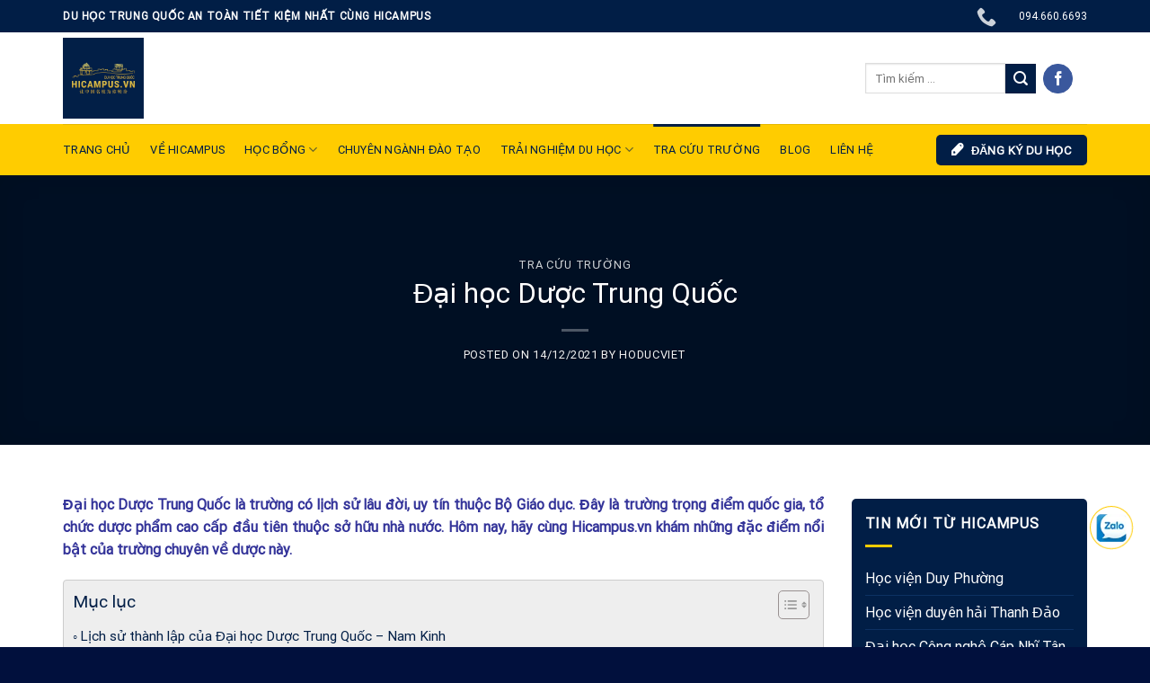

--- FILE ---
content_type: text/html; charset=UTF-8
request_url: https://hicampus.vn/dai-hoc-duoc-trung-quoc.html
body_size: 35490
content:
<!DOCTYPE html>
<html lang="vi" class="loading-site no-js">
<head>
	<meta charset="UTF-8" />
	<link rel="profile" href="http://gmpg.org/xfn/11" />
	<link rel="pingback" href="https://hicampus.vn/xmlrpc.php" />

	<!-- Optimized with WP Meteor v3.2.6 - https://wordpress.org/plugins/wp-meteor/ --><script data-wpmeteor-nooptimize="true" >var _wpmeteor={"rdelay":86400000,"preload":true,"v":"3.2.6","rest_url":"https:\/\/hicampus.vn\/wp-json\/"};(()=>{try{new MutationObserver(function(){}),new PerformanceObserver(function(){}),Object.assign({},{}),document.fonts.ready.then(function(){})}catch{t="wpmeteordisable=1",i=document.location.href,i.match(/[?&]wpmeteordisable/)||(o="",i.indexOf("?")==-1?i.indexOf("#")==-1?o=i+"?"+t:o=i.replace("#","?"+t+"#"):i.indexOf("#")==-1?o=i+"&"+t:o=i.replace("#","&"+t+"#"),document.location.href=o)}var t,i,o;})();

</script><script data-wpmeteor-nooptimize="true" >(()=>{var M=class{constructor(){this.l=[]}emit(e,r=null){this.l[e]&&this.l[e].forEach(n=>n(r))}on(e,r){this.l[e]||=[],this.l[e].push(r)}off(e,r){this.l[e]=(this.l[e]||[]).filter(n=>n!==r)}};var h=new M;var ke=()=>Math.round(performance.now())/1e3;var xe=document,Gt="DOMContentLoaded",T=class{constructor(){this.known=[]}init(){let e,r,n=!1,s=o=>{if(!n&&o&&o.fn&&!o.__wpmeteor){let d=function(i){return xe.addEventListener(Gt,c=>{i.bind(xe)(o,c,"jQueryMock")}),this};this.known.push([o,o.fn.ready,o.fn.init.prototype.ready]),o.fn.ready=d,o.fn.init.prototype.ready=d,o.__wpmeteor=!0}return o};window.jQuery&&(e=s(window.jQuery)),Object.defineProperty(window,"jQuery",{get(){return e},set(o){e=s(o)}}),Object.defineProperty(window,"$",{get(){return r},set(o){r=s(o)}}),h.on("l",()=>n=!0)}unmock(){this.known.forEach(([e,r,n])=>{e.fn.ready=r,e.fn.init.prototype.ready=n})}};var _e={};((t,e)=>{try{let r=Object.defineProperty({},e,{get:function(){return _e[e]=!0}});t.addEventListener(e,null,r),t.removeEventListener(e,null,r)}catch{}})(window,"passive");var le=_e;var Ae=window,J=document,pe="addEventListener",ue="removeEventListener",V="removeAttribute",Y="getAttribute",Bt="setAttribute",Ne="DOMContentLoaded",Me=["mouseover","keydown","touchmove","touchend","wheel"],Te=["mouseover","mouseout","touchstart","touchmove","touchend","click"],U="data-wpmeteor-";var R=class{init(){let e=!1,r=!1,n=c=>{e||(e=!0,Me.forEach(l=>J.body[ue](l,n,le)),clearTimeout(r),h.emit("fi"))},s=c=>{let l=new MouseEvent("click",{view:c.view,bubbles:!0,cancelable:!0});return Object.defineProperty(l,"target",{writable:!1,value:c.target}),l};h.on("i",()=>{e||n()});let o=[],d=c=>{c.target&&"dispatchEvent"in c.target&&(c.type==="click"?(c.preventDefault(),c.stopPropagation(),o.push(s(c))):c.type!=="touchmove"&&o.push(c),c.target[Bt](U+c.type,!0))};h.on("l",()=>{Te.forEach(k=>Ae[ue](k,d));let c;for(;c=o.shift();){var l=c.target;l[Y](U+"touchstart")&&l[Y](U+"touchend")&&!l[Y](U+"click")?(l[Y](U+"touchmove")||(l[V](U+"touchmove"),o.push(s(c))),l[V](U+"touchstart"),l[V](U+"touchend")):l[V](U+c.type),l.dispatchEvent(c)}});let i=()=>{Me.forEach(c=>J.body[pe](c,n,le)),Te.forEach(c=>Ae[pe](c,d)),J[ue](Ne,i)};J[pe](Ne,i)}};var Re=document,X=Re.createElement("span");X.setAttribute("id","elementor-device-mode");X.setAttribute("class","elementor-screen-only");var Ut=!1,Pe=()=>(Ut||Re.body.appendChild(X),getComputedStyle(X,":after").content.replace(/"/g,""));var Z=window,Fe=document,Ie=Fe.documentElement;var We="getAttribute",ze="setAttribute",qe=t=>t[We]("class")||"",He=(t,e)=>t[ze]("class",e),je=()=>{window.addEventListener("load",function(){let t=Pe(),e=Math.max(Ie.clientWidth||0,Z.innerWidth||0),r=Math.max(Ie.clientHeight||0,Z.innerHeight||0),n=["_animation_"+t,"animation_"+t,"_animation","_animation","animation"];Array.from(Fe.querySelectorAll(".elementor-invisible")).forEach(s=>{let o=s.getBoundingClientRect();if(o.top+Z.scrollY<=r&&o.left+Z.scrollX<e)try{let i=JSON.parse(s[We]("data-settings"));if(i.trigger_source)return;let c=i._animation_delay||i.animation_delay||0,l,k;for(var d=0;d<n.length;d++)if(i[n[d]]){k=n[d],l=i[k];break}if(l){let Oe=qe(s),Lt=l==="none"?Oe:Oe+" animated "+l,bt=setTimeout(()=>{He(s,Lt.replace(/\belementor-invisible\b/,"")),n.forEach(Dt=>delete i[Dt]),s[ze]("data-settings",JSON.stringify(i))},c);h.on("fi",()=>{clearTimeout(bt),He(s,qe(s).replace(new RegExp("\b"+l+"\b"),""))})}}catch(i){console.error(i)}})})};var fe=document,Qe="getAttribute",Ct="setAttribute",me="querySelectorAll",Ke="data-in-mega_smartmenus",$e=()=>{let t=fe.createElement("div");t.innerHTML='<span class="sub-arrow --wp-meteor"><i class="fa" aria-hidden="true"></i></span>';let e=t.firstChild,r=n=>{let s=[];for(;n=n.previousElementSibling;)s.push(n);return s};fe.addEventListener("DOMContentLoaded",function(){Array.from(fe[me](".pp-advanced-menu ul")).forEach(n=>{if(n[Qe](Ke))return;(n[Qe]("class")||"").match(/\bmega-menu\b/)&&n[me]("ul").forEach(d=>{d[Ct](Ke,!0)});let s=r(n),o=s.filter(d=>d).filter(d=>d.tagName==="A").pop();if(o||(o=s.map(d=>Array.from(d[me]("a"))).filter(d=>d).flat().pop()),o){let d=e.cloneNode(!0);o.appendChild(d),new MutationObserver(c=>{c.forEach(({addedNodes:l})=>{l.forEach(k=>{if(k.nodeType===1&&k.tagName==="SPAN")try{o.removeChild(d)}catch{}})})}).observe(o,{childList:!0})}})})};var v="DOMContentLoaded",L="readystatechange",G="message";var Q="SCRIPT",St=()=>{},_=console.error,u="data-wpmeteor-",w=Object.defineProperty,De=Object.defineProperties,Ge="javascript/blocked",at=/^(text\/javascript|module)$/i,dt="requestAnimationFrame",lt="requestIdleCallback",se="setTimeout",p=window,a=document,b="addEventListener",ie="removeEventListener",f="getAttribute",I="setAttribute",ee="removeAttribute",B="hasAttribute",m="load",ce="error",K=p.constructor.name+"::",$=a.constructor.name+"::",pt=function(t,e){e=e||p;for(var r=0;r<this.length;r++)t.call(e,this[r],r,this)};"NodeList"in p&&!NodeList.prototype.forEach&&(NodeList.prototype.forEach=pt);"HTMLCollection"in p&&!HTMLCollection.prototype.forEach&&(HTMLCollection.prototype.forEach=pt);_wpmeteor["elementor-animations"]&&je();_wpmeteor["elementor-pp"]&&$e();var y=[],x=[],Je=window.innerHeight||document.documentElement.clientHeight,Ve=window.innerWidth||document.documentElement.clientWidth,te=!1,N=[],g={},ut=!1,Be=!1,Ot=0,re=a.visibilityState==="visible"?p[dt]:p[se],ft=p[lt]||re;a[b]("visibilitychange",()=>{re=a.visibilityState==="visible"?p[dt]:p[se],ft=p[lt]||re});var E=p[se],ne,P=["src","async","defer","type","integrity"],H=Object,F="definePropert";H[F+"y"]=(t,e,r)=>t===p&&["jQuery","onload"].indexOf(e)>=0||(t===a||t===a.body)&&["readyState","write","writeln","on"+L].indexOf(e)>=0?(["on"+L,"on"+m].indexOf(e)&&r.set&&(g["on"+L]=g["on"+L]||[],g["on"+L].push(r.set)),t):t instanceof HTMLScriptElement&&P.indexOf(e)>=0?(t[e+"Getters"]||(t[e+"Getters"]=[],t[e+"Setters"]=[],w(t,e,{set(n){t[e+"Setters"].forEach(s=>s.call(t,n))},get(){return t[e+"Getters"].slice(-1)[0]()}})),r.get&&t[e+"Getters"].push(r.get),r.set&&t[e+"Setters"].push(r.set),t):w(t,e,r);H[F+"ies"]=(t,e)=>{for(let r in e)H[F+"y"](t,r,e[r]);return t};var q,he,S=a[b].bind(a),mt=a[ie].bind(a),O=p[b].bind(p),ae=p[ie].bind(p);typeof EventTarget<"u"&&(q=EventTarget.prototype.addEventListener,he=EventTarget.prototype.removeEventListener,S=q.bind(a),mt=he.bind(a),O=q.bind(p),ae=he.bind(p));var C=a.createElement.bind(a),de=a.__proto__.__lookupGetter__("readyState").bind(a),Ye="loading";w(a,"readyState",{get(){return Ye},set(t){return Ye=t}});var Xe=t=>N.filter(([e,,r],n)=>{if(!(t.indexOf(e.type)<0)){r||(r=e.target);try{let s=r.constructor.name+"::"+e.type;for(let o=0;o<g[s].length;o++)if(g[s][o]){let d=s+"::"+n+"::"+o;if(!ve[d])return!0}}catch{}}}).length,W,ve={},z=t=>{N.forEach(([e,r,n],s)=>{if(!(t.indexOf(e.type)<0)){n||(n=e.target);try{let o=n.constructor.name+"::"+e.type;if((g[o]||[]).length)for(let d=0;d<g[o].length;d++){let i=g[o][d];if(i){let c=o+"::"+s+"::"+d;if(!ve[c]){ve[c]=!0,a.readyState=r,W=o;try{Ot++,!i.prototype||i.prototype.constructor===i?i.bind(n)(e):i(e)}catch(l){_(l,i)}W=null}}}}catch(o){_(o)}}})};S(v,t=>{N.push([t,de(),a])});S(L,t=>{N.push([t,de(),a])});O(v,t=>{N.push([t,de(),p])});var ht=new T;O(m,t=>{N.push([t,de(),p]),A||(z([v,L,G,m]),ht.init())});var gt=t=>{N.push([t,a.readyState,p])},kt=()=>{ae(G,gt),(g[K+"message"]||[]).forEach(t=>{O(G,t)})};O(G,gt);h.on("fi",a.dispatchEvent.bind(a,new CustomEvent("fi")));h.on("fi",()=>{Be=!0,A=!0,yt(),a.readyState="loading",E(D)});var vt=()=>{ut=!0,Be&&!A&&(a.readyState="loading",E(D)),ae(m,vt)};O(m,vt);_wpmeteor.rdelay>=0&&new R().init(_wpmeteor.rdelay);var Ee=1,Ze=()=>{--Ee||E(h.emit.bind(h,"l"))};var A=!1,D=()=>{let t=y.shift();if(t)t[f](u+"src")?t[B](u+"async")?(Ee++,ge(t,Ze),E(D)):ge(t,E.bind(null,D)):(t.origtype==Ge&&ge(t),E(D));else if(Xe([v,L,G]))z([v,L,G]),E(D);else if(Be&&ut)if(Xe([m,G]))z([m,G]),E(D);else if(Ee>1)ft(D);else if(x.length){for(;x.length;)y.push(x.shift());yt(),E(D)}else{if(p.RocketLazyLoadScripts)try{RocketLazyLoadScripts.run()}catch(e){_(e)}a.readyState="complete",kt(),ht.unmock(),A=!1,te=!0,p[se](Ze)}else A=!1},ye=t=>{let e=C(Q),r=t.attributes;for(var n=r.length-1;n>=0;n--)e[I](r[n].name,r[n].value);let s=t[f](u+"type");return s?e.type=s:e.type="text/javascript",(t.textContent||"").match(/^\s*class RocketLazyLoadScripts/)?e.textContent=t.textContent.replace(/^\s*class\s*RocketLazyLoadScripts/,"window.RocketLazyLoadScripts=class").replace("RocketLazyLoadScripts.run();",""):e.textContent=t.textContent,["after","type","src","async","defer"].forEach(o=>e[ee](u+o)),e},et=(t,e)=>{let r=t.parentNode;if(r){if((r.nodeType===11?C(r.host.tagName):C(r.tagName)).appendChild(r.replaceChild(e,t)),!r.isConnected){_("Parent for",t," is not part of the DOM");return}return t}_("No parent for",t)},ge=(t,e)=>{let r=t[f](u+"src");if(r){let n=ye(t),s=q?q.bind(n):n[b].bind(n);t.getEventListeners&&t.getEventListeners().forEach(([i,c])=>{s(i,c)}),e&&(s(m,e),s(ce,e)),n.src=r;let o=et(t,n),d=n[f]("type");(!o||t[B]("nomodule")||d&&!at.test(d))&&e&&e()}else t.origtype===Ge?et(t,ye(t)):e&&e()},Ue=(t,e)=>{let r=(g[t]||[]).indexOf(e);if(r>=0)return g[t][r]=void 0,!0},tt=(t,e,...r)=>{if("HTMLDocument::"+v==W&&t===v&&!e.toString().match(/jQueryMock/)){h.on("l",a.addEventListener.bind(a,t,e,...r));return}if(e&&(t===v||t===L)){let n=$+t;g[n]=g[n]||[],g[n].push(e),te&&z([t]);return}return S(t,e,...r)},rt=(t,e)=>{if(t===v){let r=$+t;Ue(r,e)}return mt(t,e)};De(a,{[b]:{get(){return tt},set(){return tt}},[ie]:{get(){return rt},set(){return rt}}});var nt={},we=t=>{if(t)try{t.match(/^\/\/\w+/)&&(t=a.location.protocol+t);let e=new URL(t),r=e.origin;if(r&&!nt[r]&&a.location.host!==e.host){let n=C("link");n.rel="preconnect",n.href=r,a.head.appendChild(n),nt[r]=!0}}catch{}},j={},Et=(t,e,r,n)=>{var s=C("link");s.rel=e?"modulepre"+m:"pre"+m,s.as="script",r&&s[I]("crossorigin",r),s.href=t,n.appendChild(s),j[t]=!0},yt=()=>{if(_wpmeteor.preload&&y.length){let t=a.createDocumentFragment();y.forEach(e=>{let r=e[f](u+"src");r&&!j[r]&&!e[f](u+"integrity")&&!e[B]("nomodule")&&Et(r,e[f](u+"type")=="module",e[B]("crossorigin")&&e[f]("crossorigin"),t)}),re(a.head.appendChild.bind(a.head,t))}};S(v,()=>{let t=[...y];y.splice(0,y.length),[...a.querySelectorAll("script["+u+"after]"),...t].forEach(e=>{if(oe.some(n=>n===e))return;let r=e.__lookupGetter__("type").bind(e);w(e,"origtype",{get(){return r()}}),(e[f](u+"src")||"").match(/\/gtm.js\?/)?x.push(e):e[B](u+"async")?x.unshift(e):y.push(e),oe.push(e)})});var Le=function(...t){let e=C(...t);if(t[0].toUpperCase()!==Q||!A)return e;let r=e[I].bind(e),n=e[f].bind(e),s=e[B].bind(e);r(u+"after","REORDER"),r(u+"type","text/javascript"),e.type=Ge;let o=[];e.getEventListeners=()=>o,H[F+"ies"](e,{onload:{set(i){o.push([m,i])}},onerror:{set(i){o.push([ce,i])}}}),P.forEach(i=>{let c=e.__lookupGetter__(i).bind(e);H[F+"y"](e,i,{set(l){return l?e[I](u+i,l):e[ee](u+i)},get(){return e[f](u+i)}}),w(e,"orig"+i,{get(){return c()}})}),e[b]=function(i,c){o.push([i,c])},e[I]=function(i,c){if(P.indexOf(i)>=0)return c?r(u+i,c):e[ee](u+i);r(i,c)},e[f]=function(i){return P.indexOf(i)>=0?n(u+i):n(i)},e[B]=function(i){return P.indexOf(i)>=0?s(u+i):s(i)};let d=e.attributes;return w(e,"attributes",{get(){return[...d].filter(c=>c.name!=="type"&&c.name!==u+"after").map(c=>({name:c.name.match(new RegExp(u))?c.name.replace(u,""):c.name,value:c.value}))}}),e};Object.defineProperty(a,"createElement",{set(t){t!==Le&&(ne=t)},get(){return ne||Le}});var oe=[],Ce=new MutationObserver(t=>{A&&t.forEach(({addedNodes:e,target:r})=>{e.forEach(n=>{if(n.nodeType===1)if(Q===n.tagName)if(n[f](u+"after")==="REORDER"&&(!n[f](u+"type")||at.test(n[f](u+"type")))){let s=n[f](u+"src");oe.filter(o=>o===n).length&&_("Inserted twice",n),n.parentNode?(oe.push(n),(s||"").match(/\/gtm.js\?/)?(x.push(n),we(s)):n[B](u+"async")?(x.unshift(n),we(s)):(s&&y.length&&!n[f](u+"integrity")&&!n[B]("nomodule")&&!j[s]&&y.length&&(St(ke(),"pre preload",y.length),Et(s,n[f](u+"type")=="module",n[B]("crossorigin")&&n[f]("crossorigin"),a.head)),y.push(n))):(n.addEventListener(m,o=>o.target.parentNode.removeChild(o.target)),n.addEventListener(ce,o=>o.target.parentNode.removeChild(o.target)),r.appendChild(n))}else h.emit("s",n.src);else n.tagName==="LINK"&&n[f]("as")==="script"&&(j[n[f]("href")]=!0)})})}),wt={childList:!0,subtree:!0,attributes:!0,attributeOldValue:!0};Ce.observe(a.documentElement,wt);var xt=HTMLElement.prototype.attachShadow;HTMLElement.prototype.attachShadow=function(t){let e=xt.call(this,t);return t.mode==="open"&&Ce.observe(e,wt),e};h.on("l",()=>{(!ne||ne===Le)&&(a.createElement=C,Ce.disconnect()),a.dispatchEvent(new CustomEvent("l"))});var be=t=>{let e,r;!a.currentScript||!a.currentScript.parentNode?(e=a.body,r=e.lastChild):(r=a.currentScript,e=r.parentNode);try{let n=C("div");n.innerHTML=t,Array.from(n.childNodes).forEach(s=>{s.nodeName===Q?e.insertBefore(ye(s),r):e.insertBefore(s,r)})}catch(n){_(n)}},ot=t=>be(t+`
`);De(a,{write:{get(){return be},set(t){return be=t}},writeln:{get(){return ot},set(t){return ot=t}}});var st=(t,e,...r)=>{if("Window::"+v==W&&t===v&&!e.toString().match(/jQueryMock/)){h.on("l",p.addEventListener.bind(p,t,e,...r));return}if("Window::"+m==W&&t===m){h.on("l",p.addEventListener.bind(p,t,e,...r));return}if(e&&(t===m||t===v||t===G&&!te)){let n=t===v?$+t:K+t;g[n]=g[n]||[],g[n].push(e),te&&z([t]);return}return O(t,e,...r)},it=(t,e)=>{if(t===m){let r=t===v?$+t:K+t;Ue(r,e)}return ae(t,e)};De(p,{[b]:{get(){return st},set(){return st}},[ie]:{get(){return it},set(){return it}}});var Se=t=>{let e;return{get(){return e},set(r){return e&&Ue(t,r),g[t]=g[t]||[],g[t].push(r),e=r}}};S("wpl",t=>{let{target:e,event:r}=t.detail,n=e==p?a.body:e,s=n[f](u+"on"+r.type);n[ee](u+"on"+r.type),w(r,"target",{value:e}),w(r,"currentTarget",{value:e});let o=new Function(s).bind(e);e.event=r,p[b](m,p[b].bind(p,m,o))});{let t=Se(K+m);w(p,"onload",t),S(v,()=>{w(a.body,"onload",t)})}w(a,"onreadystatechange",Se($+L));w(p,"onmessage",Se(K+G));if(!1)try{}catch(t){}var _t=t=>{let r={"4g":1250,"3g":2500,"2g":2500}[(navigator.connection||{}).effectiveType]||0,n=t.getBoundingClientRect(),s={top:-1*Je-r,left:-1*Ve-r,bottom:Je+r,right:Ve+r};return!(n.left>=s.right||n.right<=s.left||n.top>=s.bottom||n.bottom<=s.top)},ct=(t=!0)=>{let e=1,r=-1,n={},s=()=>{r++,--e||E(h.emit.bind(h,"i"),_wpmeteor.rdelay)};Array.from(a.getElementsByTagName("*")).forEach(o=>{let d,i,c;if(o.tagName==="IMG"){let l=o.currentSrc||o.src;l&&!n[l]&&!l.match(/^data:/i)&&((o.loading||"").toLowerCase()!=="lazy"||_t(o))&&(d=l)}else if(o.tagName===Q)we(o[f](u+"src"));else if(o.tagName==="LINK"&&o[f]("as")==="script"&&["pre"+m,"modulepre"+m].indexOf(o[f]("rel"))>=0)j[o[f]("href")]=!0;else if((i=p.getComputedStyle(o))&&(c=(i.backgroundImage||"").match(/^url\s*\((.*?)\)/i))&&(c||[]).length){let l=c[0].slice(4,-1).replace(/"/g,"");!n[l]&&!l.match(/^data:/i)&&(d=l)}if(d){n[d]=!0;let l=new Image;t&&(e++,l[b](m,s),l[b](ce,s)),l.src=d}}),a.fonts.ready.then(()=>{s()})};_wpmeteor.rdelay===0?S(v,()=>E(ct.bind(null,!1))):O(m,ct);})();
//0.1.6

</script><script  data-wpmeteor-after="REORDER" type="javascript/blocked" data-wpmeteor-type="text/javascript" >(function(html){html.className = html.className.replace(/\bno-js\b/,'js')})(document.documentElement);</script>
<meta name='robots' content='index, follow, max-image-preview:large, max-snippet:-1, max-video-preview:-1' />
<meta name="viewport" content="width=device-width, initial-scale=1" />
	<!-- This site is optimized with the Yoast SEO Premium plugin v20.10 (Yoast SEO v20.12) - https://yoast.com/wordpress/plugins/seo/ -->
	<title>Đại học dược Trung Quốc - Hicampus</title>
	<meta name="description" content="Đại học dược Trung Quốc - Nam Kinh là trường trọng điểm quốc gia, tổ chức dược phẩm cao cấp đầu tiên thuộc sở hữu nhà nước của Trung Quốc" />
	<link rel="canonical" href="https://hicampus.vn/dai-hoc-duoc-trung-quoc.html" />
	<meta property="og:locale" content="vi_VN" />
	<meta property="og:type" content="article" />
	<meta property="og:title" content="Đại học Dược Trung Quốc" />
	<meta property="og:description" content="Đại học dược Trung Quốc - Nam Kinh là trường trọng điểm quốc gia, tổ chức dược phẩm cao cấp đầu tiên thuộc sở hữu nhà nước của Trung Quốc" />
	<meta property="og:url" content="https://hicampus.vn/dai-hoc-duoc-trung-quoc.html" />
	<meta property="og:site_name" content="Hicampus - Tư vấn du học Trung Quốc" />
	<meta property="article:publisher" content="https://www.facebook.com/DuhocHiCampus" />
	<meta property="article:published_time" content="2021-12-14T07:23:39+00:00" />
	<meta property="article:modified_time" content="2023-10-02T04:32:47+00:00" />
	<meta property="og:image" content="https://hicampus.vn/wp-content/uploads/2021/12/dai-hoc-duoc-trung-quoc-e1696221038924.jpg" />
	<meta property="og:image:width" content="800" />
	<meta property="og:image:height" content="450" />
	<meta property="og:image:type" content="image/jpeg" />
	<meta name="author" content="Hoducviet" />
	<meta name="twitter:card" content="summary_large_image" />
	<meta name="twitter:label1" content="Được viết bởi" />
	<meta name="twitter:data1" content="Hoducviet" />
	<meta name="twitter:label2" content="Ước tính thời gian đọc" />
	<meta name="twitter:data2" content="7 phút" />
	<script type="application/ld+json" class="yoast-schema-graph">{"@context":"https://schema.org","@graph":[{"@type":"Article","@id":"https://hicampus.vn/dai-hoc-duoc-trung-quoc.html#article","isPartOf":{"@id":"https://hicampus.vn/dai-hoc-duoc-trung-quoc.html"},"author":{"name":"Hoducviet","@id":"https://hicampus.vn/#/schema/person/abd3063651ad87f0019319ee6cc0cd0e"},"headline":"Đại học Dược Trung Quốc","datePublished":"2021-12-14T07:23:39+00:00","dateModified":"2023-10-02T04:32:47+00:00","mainEntityOfPage":{"@id":"https://hicampus.vn/dai-hoc-duoc-trung-quoc.html"},"wordCount":1475,"commentCount":0,"publisher":{"@id":"https://hicampus.vn/#organization"},"image":{"@id":"https://hicampus.vn/dai-hoc-duoc-trung-quoc.html#primaryimage"},"thumbnailUrl":"https://hicampus.vn/wp-content/uploads/2021/12/dai-hoc-duoc-trung-quoc-1.jpeg","keywords":["Giang Tô"],"articleSection":["Tra cứu trường"],"inLanguage":"vi","potentialAction":[{"@type":"CommentAction","name":"Comment","target":["https://hicampus.vn/dai-hoc-duoc-trung-quoc.html#respond"]}]},{"@type":"WebPage","@id":"https://hicampus.vn/dai-hoc-duoc-trung-quoc.html","url":"https://hicampus.vn/dai-hoc-duoc-trung-quoc.html","name":"Đại học dược Trung Quốc - Hicampus","isPartOf":{"@id":"https://hicampus.vn/#website"},"primaryImageOfPage":{"@id":"https://hicampus.vn/dai-hoc-duoc-trung-quoc.html#primaryimage"},"image":{"@id":"https://hicampus.vn/dai-hoc-duoc-trung-quoc.html#primaryimage"},"thumbnailUrl":"https://hicampus.vn/wp-content/uploads/2021/12/dai-hoc-duoc-trung-quoc-1.jpeg","datePublished":"2021-12-14T07:23:39+00:00","dateModified":"2023-10-02T04:32:47+00:00","description":"Đại học dược Trung Quốc - Nam Kinh là trường trọng điểm quốc gia, tổ chức dược phẩm cao cấp đầu tiên thuộc sở hữu nhà nước của Trung Quốc","breadcrumb":{"@id":"https://hicampus.vn/dai-hoc-duoc-trung-quoc.html#breadcrumb"},"inLanguage":"vi","potentialAction":[{"@type":"ReadAction","target":["https://hicampus.vn/dai-hoc-duoc-trung-quoc.html"]}]},{"@type":"ImageObject","inLanguage":"vi","@id":"https://hicampus.vn/dai-hoc-duoc-trung-quoc.html#primaryimage","url":"","contentUrl":""},{"@type":"BreadcrumbList","@id":"https://hicampus.vn/dai-hoc-duoc-trung-quoc.html#breadcrumb","itemListElement":[{"@type":"ListItem","position":1,"name":"Home","item":"https://hicampus.vn/"},{"@type":"ListItem","position":2,"name":"Đại học Dược Trung Quốc"}]},{"@type":"WebSite","@id":"https://hicampus.vn/#website","url":"https://hicampus.vn/","name":"Hicampus - Tư vấn du học Trung Quốc","description":"Tư vấn du học uy tín tại Trung Quốc","publisher":{"@id":"https://hicampus.vn/#organization"},"potentialAction":[{"@type":"SearchAction","target":{"@type":"EntryPoint","urlTemplate":"https://hicampus.vn/?s={search_term_string}"},"query-input":"required name=search_term_string"}],"inLanguage":"vi"},{"@type":"Organization","@id":"https://hicampus.vn/#organization","name":"Hicampus","url":"https://hicampus.vn/","logo":{"@type":"ImageObject","inLanguage":"vi","@id":"https://hicampus.vn/#/schema/logo/image/","url":"https://hicampus.vn/wp-content/uploads/2023/08/logo-hicampus.webp","contentUrl":"https://hicampus.vn/wp-content/uploads/2023/08/logo-hicampus.webp","width":200,"height":200,"caption":"Hicampus"},"image":{"@id":"https://hicampus.vn/#/schema/logo/image/"},"sameAs":["https://www.facebook.com/DuhocHiCampus","https://www.instagram.com/hicampus.vn/","https://www.youtube.com/channel/UCUkvMQ3qDZKDEcbQ5kuvFzQ","https://www.tiktok.com/@duhocvatrainghiem"]},{"@type":"Person","@id":"https://hicampus.vn/#/schema/person/abd3063651ad87f0019319ee6cc0cd0e","name":"Hoducviet","image":{"@type":"ImageObject","inLanguage":"vi","@id":"https://hicampus.vn/#/schema/person/image/","url":"https://secure.gravatar.com/avatar/a66d3abf5e9c7c36188e6ee09f907621?s=96&d=mm&r=g","contentUrl":"https://secure.gravatar.com/avatar/a66d3abf5e9c7c36188e6ee09f907621?s=96&d=mm&r=g","caption":"Hoducviet"},"description":"Chuyên gia tư vấn cho những bạn trẻ có mong muốn đi du học Trung Quốc. Đồng thời cũng giúp các bạn có những kinh nghiệm, hành trang tốt nhất để đạt được học bổng khi theo học tại các trường đại học ở Trung Quốc","sameAs":["https://hicampus.vn"],"url":"https://hicampus.vn/author/hoducviet"}]}</script>
	<!-- / Yoast SEO Premium plugin. -->


<link rel='dns-prefetch' href='//cdn.jsdelivr.net' />
<link rel='prefetch' href='https://hicampus.vn/wp-content/themes/flatsome/assets/js/flatsome.js?ver=89ac940c4841291ea8d6' />
<link rel='prefetch' href='https://hicampus.vn/wp-content/themes/flatsome/assets/js/chunk.slider.js?ver=3.17.5' />
<link rel='prefetch' href='https://hicampus.vn/wp-content/themes/flatsome/assets/js/chunk.popups.js?ver=3.17.5' />
<link rel='prefetch' href='https://hicampus.vn/wp-content/themes/flatsome/assets/js/chunk.tooltips.js?ver=3.17.5' />
<link rel="alternate" type="application/rss+xml" title="Dòng thông tin Hicampus - Tư vấn du học Trung Quốc &raquo;" href="https://hicampus.vn/feed" />
<link rel="alternate" type="application/rss+xml" title="Dòng phản hồi Hicampus - Tư vấn du học Trung Quốc &raquo;" href="https://hicampus.vn/comments/feed" />
<link rel="alternate" type="application/rss+xml" title="Hicampus - Tư vấn du học Trung Quốc &raquo; Đại học Dược Trung Quốc Dòng phản hồi" href="https://hicampus.vn/dai-hoc-duoc-trung-quoc.html/feed" />
<link rel='stylesheet' id='classic-theme-styles-css' href='https://hicampus.vn/wp-includes/css/classic-themes.min.css' type='text/css' media='all' />
<link data-minify="1" rel='stylesheet' id='contact-form-7-css' href='https://hicampus.vn/wp-content/cache/min/1/wp-content/plugins/contact-form-7/includes/css/styles.css?ver=1745642226' type='text/css' media='all' />
<link rel='stylesheet' id='ez-toc-css' href='https://hicampus.vn/wp-content/plugins/easy-table-of-contents/assets/css/screen.min.css' type='text/css' media='all' />
<style id='ez-toc-inline-css' type='text/css'>
div#ez-toc-container p.ez-toc-title {font-size: 120%;}div#ez-toc-container p.ez-toc-title {font-weight: 500;}div#ez-toc-container ul li {font-size: 95%;}div#ez-toc-container nav ul ul li ul li {font-size: 90%!important;}div#ez-toc-container {width: 100%;}
.ez-toc-container-direction {direction: ltr;}.ez-toc-counter ul {direction: ltr;counter-reset: item ;}.ez-toc-counter nav ul li a::before {content: counter(item, circle) '  ';margin-right: .2em; counter-increment: item;flex-grow: 0;flex-shrink: 0;float: left;	 }.ez-toc-widget-direction {direction: ltr;}.ez-toc-widget-container ul {direction: ltr;counter-reset: item ;}.ez-toc-widget-container nav ul li a::before {content: counter(item, circle) '  ';margin-right: .2em; counter-increment: item;flex-grow: 0;flex-shrink: 0;float: left;	 }
</style>
<link data-minify="1" rel='stylesheet' id='tablepress-default-css' href='https://hicampus.vn/wp-content/cache/min/1/wp-content/plugins/tablepress/css/build/default.css?ver=1745642226' type='text/css' media='all' />
<link data-minify="1" rel='stylesheet' id='flatsome-main-css' href='https://hicampus.vn/wp-content/cache/min/1/wp-content/themes/flatsome/assets/css/flatsome.css?ver=1745642226' type='text/css' media='all' />
<style id='flatsome-main-inline-css' type='text/css'>
@font-face {
				font-family: "fl-icons";
				font-display: block;
				src: url(https://hicampus.vn/wp-content/themes/flatsome/assets/css/icons/fl-icons.eot?v=3.17.5);
				src:
					url(https://hicampus.vn/wp-content/themes/flatsome/assets/css/icons/fl-icons.eot#iefix?v=3.17.5) format("embedded-opentype"),
					url(https://hicampus.vn/wp-content/themes/flatsome/assets/css/icons/fl-icons.woff2?v=3.17.5) format("woff2"),
					url(https://hicampus.vn/wp-content/themes/flatsome/assets/css/icons/fl-icons.ttf?v=3.17.5) format("truetype"),
					url(https://hicampus.vn/wp-content/themes/flatsome/assets/css/icons/fl-icons.woff?v=3.17.5) format("woff"),
					url(https://hicampus.vn/wp-content/themes/flatsome/assets/css/icons/fl-icons.svg?v=3.17.5#fl-icons) format("svg");
			}
</style>
<style id='rocket-lazyload-inline-css' type='text/css'>
.rll-youtube-player{position:relative;padding-bottom:56.23%;height:0;overflow:hidden;max-width:100%;}.rll-youtube-player:focus-within{outline: 2px solid currentColor;outline-offset: 5px;}.rll-youtube-player iframe{position:absolute;top:0;left:0;width:100%;height:100%;z-index:100;background:0 0}.rll-youtube-player img{bottom:0;display:block;left:0;margin:auto;max-width:100%;width:100%;position:absolute;right:0;top:0;border:none;height:auto;-webkit-transition:.4s all;-moz-transition:.4s all;transition:.4s all}.rll-youtube-player img:hover{-webkit-filter:brightness(75%)}.rll-youtube-player .play{height:100%;width:100%;left:0;top:0;position:absolute;background:url(https://hicampus.vn/wp-content/plugins/wp-rocket/assets/img/youtube.png) no-repeat center;background-color: transparent !important;cursor:pointer;border:none;}
</style>
<script  data-wpmeteor-after="REORDER" type="javascript/blocked" data-wpmeteor-type="text/javascript" >
            window._nslDOMReady = function (callback) {
                if ( document.readyState === "complete" || document.readyState === "interactive" ) {
                    callback();
                } else {
                    document.addEventListener( "DOMContentLoaded", callback );
                }
            };
            </script><script  data-wpmeteor-after="REORDER" type="javascript/blocked" data-wpmeteor-type="text/javascript"  data-wpmeteor-src='https://hicampus.vn/wp-includes/js/jquery/jquery.min.js' id='jquery-core-js' data-wpmeteor-defer></script>
<script  data-wpmeteor-after="REORDER" type="javascript/blocked" data-wpmeteor-type="text/javascript"  id='ez-toc-scroll-scriptjs-js-after'>window.addEventListener('DOMContentLoaded', function() {
jQuery(document).ready(function(){document.querySelectorAll(".ez-toc-section").forEach(t=>{t.setAttribute("ez-toc-data-id","#"+decodeURI(t.getAttribute("id")))}),jQuery("a.ez-toc-link").click(function(){let t=jQuery(this).attr("href"),e=jQuery("#wpadminbar"),i=0;30>30&&(i=30),e.length&&(i+=e.height()),jQuery('[ez-toc-data-id="'+decodeURI(t)+'"]').length>0&&(i=jQuery('[ez-toc-data-id="'+decodeURI(t)+'"]').offset().top-i),jQuery("html, body").animate({scrollTop:i},500)})});
});</script>
<style>.bg{opacity: 0; transition: opacity 1s; -webkit-transition: opacity 1s;} .bg-loaded{opacity: 1;}</style><!-- Google tag (gtag.js) -->
<script  data-wpmeteor-after="REORDER" type="javascript/blocked" data-wpmeteor-type="text/javascript"  data-wpmeteor-async data-wpmeteor-src="https://www.googletagmanager.com/gtag/js?id=G-LXHZWCER0L"></script>
<script  data-wpmeteor-after="REORDER" type="javascript/blocked" data-wpmeteor-type="text/javascript" >
  window.dataLayer = window.dataLayer || [];
  function gtag(){dataLayer.push(arguments);}
  gtag('js', new Date());

  gtag('config', 'G-LXHZWCER0L');
</script>


<script type="application/ld+json">
{
  "@context": "https://schema.org",
  "@type": "ProfessionalService",
  "name": "HiCampus",
  "alternateName": "Tư vấn du học Trung Quốc",
  "@id": "https://hicampus.vn/",
  "logo": "https://hicampus.vn/wp-content/uploads/2023/08/logo-hicampus.webp",
  "image": "https://hicampus.vn/wp-content/uploads/2023/08/logo-hicampus.webp",
  "description": "Hicampus.vn sẽ giúp các bạn khởi đầu hành trình đi du học Trung Quốc thành công từ những chia sẻ bổ ích và định hướng chính xác của chúng tôi",
  "hasMap": "https://www.google.com/maps?cid=7456575013402980528",	
  "url": "https://hicampus.vn/",
  "telephone": "0946606693",
  "priceRange": "10000VND-10000000000000VND",
  "address": {
    "@type": "PostalAddress",
    "streetAddress": "90 Nguyễn Tuân, Thanh Xuân Trung",
    "addressLocality": "Thanh Xuân",
	"addressRegion": "Hà Nội",
    "postalCode": "100000",
    "addressCountry": "VN"
  },
  "geo": {
    "@type": "GeoCoordinates",
    "latitude": 20.9977788,
    "longitude": 105.8063382
  },
  "openingHoursSpecification": {
    "@type": "OpeningHoursSpecification",
    "dayOfWeek": [
      "Monday",
      "Tuesday",
      "Wednesday",
      "Thursday",
      "Friday",
      "Saturday",
      "Sunday"
    ],
    "opens": "00:00",
    "closes": "23:59"
  },
  "sameAs": [
    "https://www.facebook.com/DuhocHiCampus",
    "https://twitter.com/hicampusvn",
	"https://www.linkedin.com/company/hicampusvn/",
	"https://www.pinterest.com/hicampusvn/",
	"https://hicampus.tumblr.com/",
	"https://www.youtube.com/channel/UCUkvMQ3qDZKDEcbQ5kuvFzQ",
    "https://sites.google.com/view/hicampus/",
	"https://hicampusvn.blogspot.com/",
	"https://hicampus.weebly.com/",
    "https://kinhtedothi.vn/tu-van-di-du-hoc-trung-quoc-hieu-qua-cung-hicampus.html/"
  ]
}
</script><link rel="icon" href="https://hicampus.vn/wp-content/uploads/2023/10/cropped-logo-hicampus-tu-van-du-hoc-trung-quoc-32x32.jpg" sizes="32x32" />
<link rel="icon" href="https://hicampus.vn/wp-content/uploads/2023/10/cropped-logo-hicampus-tu-van-du-hoc-trung-quoc-192x192.jpg" sizes="192x192" />
<link rel="apple-touch-icon" href="https://hicampus.vn/wp-content/uploads/2023/10/cropped-logo-hicampus-tu-van-du-hoc-trung-quoc-180x180.jpg" />
<meta name="msapplication-TileImage" content="https://hicampus.vn/wp-content/uploads/2023/10/cropped-logo-hicampus-tu-van-du-hoc-trung-quoc-270x270.jpg" />
<style id="custom-css" type="text/css">:root {--primary-color: #ffcc00;}.container-width, .full-width .ubermenu-nav, .container, .row{max-width: 1170px}.row.row-collapse{max-width: 1140px}.row.row-small{max-width: 1162.5px}.row.row-large{max-width: 1200px}.header-main{height: 102px}#logo img{max-height: 102px}#logo{width:90px;}.header-bottom{min-height: 42px}.header-top{min-height: 30px}.transparent .header-main{height: 30px}.transparent #logo img{max-height: 30px}.has-transparent + .page-title:first-of-type,.has-transparent + #main > .page-title,.has-transparent + #main > div > .page-title,.has-transparent + #main .page-header-wrapper:first-of-type .page-title{padding-top: 110px;}.header.show-on-scroll,.stuck .header-main{height:70px!important}.stuck #logo img{max-height: 70px!important}.search-form{ width: 70%;}.header-bg-color {background-color: #ffffff}.header-bottom {background-color: #ffcc00}.top-bar-nav > li > a{line-height: 16px }.header-main .nav > li > a{line-height: 16px }.stuck .header-main .nav > li > a{line-height: 45px }.header-bottom-nav > li > a{line-height: 37px }@media (max-width: 549px) {.header-main{height: 70px}#logo img{max-height: 70px}}.nav-dropdown{font-size:100%}.nav-dropdown-has-arrow li.has-dropdown:after{border-bottom-color: #011e46;}.nav .nav-dropdown{background-color: #011e46}.header-top{background-color:#011e46!important;}/* Color */.accordion-title.active, .has-icon-bg .icon .icon-inner,.logo a, .primary.is-underline, .primary.is-link, .badge-outline .badge-inner, .nav-outline > li.active> a,.nav-outline >li.active > a, .cart-icon strong,[data-color='primary'], .is-outline.primary{color: #ffcc00;}/* Color !important */[data-text-color="primary"]{color: #ffcc00!important;}/* Background Color */[data-text-bg="primary"]{background-color: #ffcc00;}/* Background */.scroll-to-bullets a,.featured-title, .label-new.menu-item > a:after, .nav-pagination > li > .current,.nav-pagination > li > span:hover,.nav-pagination > li > a:hover,.has-hover:hover .badge-outline .badge-inner,button[type="submit"], .button.wc-forward:not(.checkout):not(.checkout-button), .button.submit-button, .button.primary:not(.is-outline),.featured-table .title,.is-outline:hover, .has-icon:hover .icon-label,.nav-dropdown-bold .nav-column li > a:hover, .nav-dropdown.nav-dropdown-bold > li > a:hover, .nav-dropdown-bold.dark .nav-column li > a:hover, .nav-dropdown.nav-dropdown-bold.dark > li > a:hover, .header-vertical-menu__opener ,.is-outline:hover, .tagcloud a:hover,.grid-tools a, input[type='submit']:not(.is-form), .box-badge:hover .box-text, input.button.alt,.nav-box > li > a:hover,.nav-box > li.active > a,.nav-pills > li.active > a ,.current-dropdown .cart-icon strong, .cart-icon:hover strong, .nav-line-bottom > li > a:before, .nav-line-grow > li > a:before, .nav-line > li > a:before,.banner, .header-top, .slider-nav-circle .flickity-prev-next-button:hover svg, .slider-nav-circle .flickity-prev-next-button:hover .arrow, .primary.is-outline:hover, .button.primary:not(.is-outline), input[type='submit'].primary, input[type='submit'].primary, input[type='reset'].button, input[type='button'].primary, .badge-inner{background-color: #ffcc00;}/* Border */.nav-vertical.nav-tabs > li.active > a,.scroll-to-bullets a.active,.nav-pagination > li > .current,.nav-pagination > li > span:hover,.nav-pagination > li > a:hover,.has-hover:hover .badge-outline .badge-inner,.accordion-title.active,.featured-table,.is-outline:hover, .tagcloud a:hover,blockquote, .has-border, .cart-icon strong:after,.cart-icon strong,.blockUI:before, .processing:before,.loading-spin, .slider-nav-circle .flickity-prev-next-button:hover svg, .slider-nav-circle .flickity-prev-next-button:hover .arrow, .primary.is-outline:hover{border-color: #ffcc00}.nav-tabs > li.active > a{border-top-color: #ffcc00}.widget_shopping_cart_content .blockUI.blockOverlay:before { border-left-color: #ffcc00 }.woocommerce-checkout-review-order .blockUI.blockOverlay:before { border-left-color: #ffcc00 }/* Fill */.slider .flickity-prev-next-button:hover svg,.slider .flickity-prev-next-button:hover .arrow{fill: #ffcc00;}/* Focus */.primary:focus-visible, .submit-button:focus-visible, button[type="submit"]:focus-visible { outline-color: #ffcc00!important; }/* Background Color */[data-icon-label]:after, .secondary.is-underline:hover,.secondary.is-outline:hover,.icon-label,.button.secondary:not(.is-outline),.button.alt:not(.is-outline), .badge-inner.on-sale, .button.checkout, .single_add_to_cart_button, .current .breadcrumb-step{ background-color:#011e46; }[data-text-bg="secondary"]{background-color: #011e46;}/* Color */.secondary.is-underline,.secondary.is-link, .secondary.is-outline,.stars a.active, .star-rating:before, .woocommerce-page .star-rating:before,.star-rating span:before, .color-secondary{color: #011e46}/* Color !important */[data-text-color="secondary"]{color: #011e46!important;}/* Border */.secondary.is-outline:hover{border-color:#011e46}/* Focus */.secondary:focus-visible, .alt:focus-visible { outline-color: #011e46!important; }.alert.is-underline:hover,.alert.is-outline:hover,.alert{background-color: #8224e3}.alert.is-link, .alert.is-outline, .color-alert{color: #8224e3;}/* Color !important */[data-text-color="alert"]{color: #8224e3!important;}/* Background Color */[data-text-bg="alert"]{background-color: #8224e3;}body{color: #000000}h1,h2,h3,h4,h5,h6,.heading-font{color: #011e46;}body{font-size: 100%;}@media screen and (max-width: 549px){body{font-size: 100%;}}body{font-family: Roboto, sans-serif;}body {font-weight: 400;font-style: normal;}.nav > li > a {font-family: Roboto, sans-serif;}.mobile-sidebar-levels-2 .nav > li > ul > li > a {font-family: Roboto, sans-serif;}.nav > li > a,.mobile-sidebar-levels-2 .nav > li > ul > li > a {font-weight: 400;font-style: normal;}h1,h2,h3,h4,h5,h6,.heading-font, .off-canvas-center .nav-sidebar.nav-vertical > li > a{font-family: Roboto, sans-serif;}h1,h2,h3,h4,h5,h6,.heading-font,.banner h1,.banner h2 {font-weight: 400;font-style: normal;}.alt-font{font-family: Romanesco, sans-serif;}.alt-font {font-weight: 400!important;font-style: normal!important;}.header:not(.transparent) .header-bottom-nav.nav > li > a{color: #011e46;}.header:not(.transparent) .header-bottom-nav.nav > li > a:hover,.header:not(.transparent) .header-bottom-nav.nav > li.active > a,.header:not(.transparent) .header-bottom-nav.nav > li.current > a,.header:not(.transparent) .header-bottom-nav.nav > li > a.active,.header:not(.transparent) .header-bottom-nav.nav > li > a.current{color: #011e46;}.header-bottom-nav.nav-line-bottom > li > a:before,.header-bottom-nav.nav-line-grow > li > a:before,.header-bottom-nav.nav-line > li > a:before,.header-bottom-nav.nav-box > li > a:hover,.header-bottom-nav.nav-box > li.active > a,.header-bottom-nav.nav-pills > li > a:hover,.header-bottom-nav.nav-pills > li.active > a{color:#FFF!important;background-color: #011e46;}a{color: #8224e3;}a:hover{color: #5e10ac;}.tagcloud a:hover{border-color: #5e10ac;background-color: #5e10ac;}.is-divider{background-color: #ffcc00;}.footer-2{background-color: #021d42}.absolute-footer, html{background-color: #01103d}.nav-vertical-fly-out > li + li {border-top-width: 1px; border-top-style: solid;}.label-new.menu-item > a:after{content:"New";}.label-hot.menu-item > a:after{content:"Hot";}.label-sale.menu-item > a:after{content:"Sale";}.label-popular.menu-item > a:after{content:"Popular";}</style>		<style type="text/css" id="wp-custom-css">
			body{
	--color--1:#011e46;
	--color--2:#ffcc00;
}
.padding-bottom-col .col, .padding-bottom-col-only > div, .padding-bottom-col-only{padding-bottom: 0px !important; margin-top: 0px !important;}
.bg-fixed-page .section-bg{
	background-attachment:fixed !important;
	background-size:cover !important;
	will-change: auto !important;
	background-position:center center !important;
}
.bg-repeat-page .section-bg{
	background-attachment:inherit !important;
	background-size:auto !important;
	will-change: auto !important;
	background-position:center center !important;
	background-repeat:repeat !important;
}
.margin-bottom-p *, .margin-button{
	margin-bottom:0px;
}
.entry-content.single-page{
	word-wrap: break-word;
}
.comment-respond input.submit, .button.primary{
	color: var(--color--1);
	font-weight:600;
}
body figure{
	max-width:100% !important;
	display: block !important;
}
.widget_recent_entries{
	background:var(--color--1);
	padding:15px;
	border-radius:5px;
	color:#FFF;
}
.widget_recent_entries a{ 
	color:#FFF;
}
.widget_recent_entries a:hover{
	color:var(--color--2);
}
.widget_recent_entries>ul>li+li, .widget_recent_entries  ul.menu>li+li{
	    border-top: 1px solid #0d3163;
}

.widget_calendar{
	padding:15px;
	background:#f1f1f1;
	border-radius:10px;
}
.page-title.blog-featured-title{
	background-color: var(--color--1) !important;
}
 .archive-page-header {
	 padding-bottom: 15px;
	 padding-top: 0px;
}

.archive-page-header h1, .entry-header h1 {
	color: var(--color--2);
	font-size: 30px;
	position: relative;
	overflow: hidden;
	display: block;
	line-height: 1.4em;
}

.archive-page-header h1 span {
	display: inline-block;
	position: relative;
}

.archive-page-header h1 span:after {
	content: "";
	display: block;
	position: absolute;
	left: calc(100% + 15px);
	width: 1500px;
	height: 2px;
	background: var(--color--2);
	top: calc(50% - 1px);
}

.archive-page-header .row .col {
	padding-bottom: 0px;
	text-align: left;
}
.back-to-top.button{
	bottom:320px;
	border-color:var(--color--2);
}
.back-to-top.button i{
	color: var(--color--2);
}
.back-to-top.button:hover i{
	color: var(--color--1);
}
.header-button-1 .button:before{
    padding-right: 5px;
    font-family: "fl-icons" !important;
	content: "\e017";
}
#header-newsletter-signup label, .form-page label{
	font-weight:normal;
}
#header-newsletter-signup input, #header-newsletter-signup textarea, .form-page input, .form-page textarea{
	border-radius:5px;
	margin-bottom:5px;
}
#header-newsletter-signup .wpcf7-spinner, .form-page .wpcf7-spinner{
	display:none;
}
#header-newsletter-signup form, .form-page form{
	margin:0px;
}
#header-newsletter-signup h3{
	font-size:22px;
	margin-bottom:20px
}
.block-map-contact p{
	margin:0px;
}
.block-map-contact iframe{
	display:block;
	margin:0px;
	border:none;
}
.block-map-contact br{
	display:none;
}
.absolute-footer *{
	color:#FFF !important;
	opacity:1 !important;
}
.absolute-footer a:hover{
	text-decoration:underline;
}
/* news */
.post-item .col-inner{
	border-radius: 10px;
	background-color:var(--color--bg);
  overflow: hidden;
}
.post-item .from_the_blog_excerpt {
    overflow: hidden;
    text-overflow: ellipsis;
    -webkit-line-clamp: 2;
    display: -webkit-box;
    -webkit-box-orient: vertical;
}
.post-item .is-divider{
	display:none !important;
}
.archive .post-item .box-text .post-title a, .search-results .post-item .box-text .post-title a, .blog-home-news .box-text .post-title a{
	font-size:1em;;
	color:#000;
	overflow: hidden;
  text-overflow: ellipsis;
	-webkit-line-clamp: 2;
	display: -webkit-box;
  -webkit-box-orient: vertical;
	line-height:1.4em;
}
.post-item .box-text{
	background:var(--bg-post-text);
	padding: 15px;
}
.post-item:hover .col-inner{
	transform:translateY(-5px);
	transition:all 0.3s ease;
}
.post-item .box-text .post-title{
	color:#000;
	text-transform:uppercase;
}
.post-item:hover .box-text .post-title{
	color:var(--color--2) !important;
}
.post-item .post-meta{
	padding-top: 8px;
	color: #000;
}
.post-item .post-meta:before{
	font-family: "fl-icons" !important;
	content:"\e01a";
	padding-right:10px;
}
#ez-toc-container{
	background: #EEE !important;
  border: 1px solid #CCC !important;
	color:var(--color--1) !important;
}
#ez-toc-container .ez-toc-title{
	color: var(--color--1) !important;
}
#ez-toc-container a{
	    color:var(--color--1) !important;
}
@media only screen and (max-width: 48em){
	.post-item .from_the_blog_excerpt {
			font-size: 15px;
	}
	.footer-nav li{
		padding:7px;
		font-size:1.2em;
	}
	.absolute-footer{
		padding-bottom:80px;
	}
	#header-newsletter-signup .text-box{
		width:80%;
	}
}		</style>
		<style id="kirki-inline-styles">/* cyrillic-ext */
@font-face {
  font-family: 'Roboto';
  font-style: normal;
  font-weight: 400;
  font-stretch: normal;
  font-display: swap;
  src: url(https://hicampus.vn/wp-content/fonts/roboto/font) format('woff');
  unicode-range: U+0460-052F, U+1C80-1C8A, U+20B4, U+2DE0-2DFF, U+A640-A69F, U+FE2E-FE2F;
}
/* cyrillic */
@font-face {
  font-family: 'Roboto';
  font-style: normal;
  font-weight: 400;
  font-stretch: normal;
  font-display: swap;
  src: url(https://hicampus.vn/wp-content/fonts/roboto/font) format('woff');
  unicode-range: U+0301, U+0400-045F, U+0490-0491, U+04B0-04B1, U+2116;
}
/* greek-ext */
@font-face {
  font-family: 'Roboto';
  font-style: normal;
  font-weight: 400;
  font-stretch: normal;
  font-display: swap;
  src: url(https://hicampus.vn/wp-content/fonts/roboto/font) format('woff');
  unicode-range: U+1F00-1FFF;
}
/* greek */
@font-face {
  font-family: 'Roboto';
  font-style: normal;
  font-weight: 400;
  font-stretch: normal;
  font-display: swap;
  src: url(https://hicampus.vn/wp-content/fonts/roboto/font) format('woff');
  unicode-range: U+0370-0377, U+037A-037F, U+0384-038A, U+038C, U+038E-03A1, U+03A3-03FF;
}
/* math */
@font-face {
  font-family: 'Roboto';
  font-style: normal;
  font-weight: 400;
  font-stretch: normal;
  font-display: swap;
  src: url(https://hicampus.vn/wp-content/fonts/roboto/font) format('woff');
  unicode-range: U+0302-0303, U+0305, U+0307-0308, U+0310, U+0312, U+0315, U+031A, U+0326-0327, U+032C, U+032F-0330, U+0332-0333, U+0338, U+033A, U+0346, U+034D, U+0391-03A1, U+03A3-03A9, U+03B1-03C9, U+03D1, U+03D5-03D6, U+03F0-03F1, U+03F4-03F5, U+2016-2017, U+2034-2038, U+203C, U+2040, U+2043, U+2047, U+2050, U+2057, U+205F, U+2070-2071, U+2074-208E, U+2090-209C, U+20D0-20DC, U+20E1, U+20E5-20EF, U+2100-2112, U+2114-2115, U+2117-2121, U+2123-214F, U+2190, U+2192, U+2194-21AE, U+21B0-21E5, U+21F1-21F2, U+21F4-2211, U+2213-2214, U+2216-22FF, U+2308-230B, U+2310, U+2319, U+231C-2321, U+2336-237A, U+237C, U+2395, U+239B-23B7, U+23D0, U+23DC-23E1, U+2474-2475, U+25AF, U+25B3, U+25B7, U+25BD, U+25C1, U+25CA, U+25CC, U+25FB, U+266D-266F, U+27C0-27FF, U+2900-2AFF, U+2B0E-2B11, U+2B30-2B4C, U+2BFE, U+3030, U+FF5B, U+FF5D, U+1D400-1D7FF, U+1EE00-1EEFF;
}
/* symbols */
@font-face {
  font-family: 'Roboto';
  font-style: normal;
  font-weight: 400;
  font-stretch: normal;
  font-display: swap;
  src: url(https://hicampus.vn/wp-content/fonts/roboto/font) format('woff');
  unicode-range: U+0001-000C, U+000E-001F, U+007F-009F, U+20DD-20E0, U+20E2-20E4, U+2150-218F, U+2190, U+2192, U+2194-2199, U+21AF, U+21E6-21F0, U+21F3, U+2218-2219, U+2299, U+22C4-22C6, U+2300-243F, U+2440-244A, U+2460-24FF, U+25A0-27BF, U+2800-28FF, U+2921-2922, U+2981, U+29BF, U+29EB, U+2B00-2BFF, U+4DC0-4DFF, U+FFF9-FFFB, U+10140-1018E, U+10190-1019C, U+101A0, U+101D0-101FD, U+102E0-102FB, U+10E60-10E7E, U+1D2C0-1D2D3, U+1D2E0-1D37F, U+1F000-1F0FF, U+1F100-1F1AD, U+1F1E6-1F1FF, U+1F30D-1F30F, U+1F315, U+1F31C, U+1F31E, U+1F320-1F32C, U+1F336, U+1F378, U+1F37D, U+1F382, U+1F393-1F39F, U+1F3A7-1F3A8, U+1F3AC-1F3AF, U+1F3C2, U+1F3C4-1F3C6, U+1F3CA-1F3CE, U+1F3D4-1F3E0, U+1F3ED, U+1F3F1-1F3F3, U+1F3F5-1F3F7, U+1F408, U+1F415, U+1F41F, U+1F426, U+1F43F, U+1F441-1F442, U+1F444, U+1F446-1F449, U+1F44C-1F44E, U+1F453, U+1F46A, U+1F47D, U+1F4A3, U+1F4B0, U+1F4B3, U+1F4B9, U+1F4BB, U+1F4BF, U+1F4C8-1F4CB, U+1F4D6, U+1F4DA, U+1F4DF, U+1F4E3-1F4E6, U+1F4EA-1F4ED, U+1F4F7, U+1F4F9-1F4FB, U+1F4FD-1F4FE, U+1F503, U+1F507-1F50B, U+1F50D, U+1F512-1F513, U+1F53E-1F54A, U+1F54F-1F5FA, U+1F610, U+1F650-1F67F, U+1F687, U+1F68D, U+1F691, U+1F694, U+1F698, U+1F6AD, U+1F6B2, U+1F6B9-1F6BA, U+1F6BC, U+1F6C6-1F6CF, U+1F6D3-1F6D7, U+1F6E0-1F6EA, U+1F6F0-1F6F3, U+1F6F7-1F6FC, U+1F700-1F7FF, U+1F800-1F80B, U+1F810-1F847, U+1F850-1F859, U+1F860-1F887, U+1F890-1F8AD, U+1F8B0-1F8BB, U+1F8C0-1F8C1, U+1F900-1F90B, U+1F93B, U+1F946, U+1F984, U+1F996, U+1F9E9, U+1FA00-1FA6F, U+1FA70-1FA7C, U+1FA80-1FA89, U+1FA8F-1FAC6, U+1FACE-1FADC, U+1FADF-1FAE9, U+1FAF0-1FAF8, U+1FB00-1FBFF;
}
/* vietnamese */
@font-face {
  font-family: 'Roboto';
  font-style: normal;
  font-weight: 400;
  font-stretch: normal;
  font-display: swap;
  src: url(https://hicampus.vn/wp-content/fonts/roboto/font) format('woff');
  unicode-range: U+0102-0103, U+0110-0111, U+0128-0129, U+0168-0169, U+01A0-01A1, U+01AF-01B0, U+0300-0301, U+0303-0304, U+0308-0309, U+0323, U+0329, U+1EA0-1EF9, U+20AB;
}
/* latin-ext */
@font-face {
  font-family: 'Roboto';
  font-style: normal;
  font-weight: 400;
  font-stretch: normal;
  font-display: swap;
  src: url(https://hicampus.vn/wp-content/fonts/roboto/font) format('woff');
  unicode-range: U+0100-02BA, U+02BD-02C5, U+02C7-02CC, U+02CE-02D7, U+02DD-02FF, U+0304, U+0308, U+0329, U+1D00-1DBF, U+1E00-1E9F, U+1EF2-1EFF, U+2020, U+20A0-20AB, U+20AD-20C0, U+2113, U+2C60-2C7F, U+A720-A7FF;
}
/* latin */
@font-face {
  font-family: 'Roboto';
  font-style: normal;
  font-weight: 400;
  font-stretch: normal;
  font-display: swap;
  src: url(https://hicampus.vn/wp-content/fonts/roboto/font) format('woff');
  unicode-range: U+0000-00FF, U+0131, U+0152-0153, U+02BB-02BC, U+02C6, U+02DA, U+02DC, U+0304, U+0308, U+0329, U+2000-206F, U+20AC, U+2122, U+2191, U+2193, U+2212, U+2215, U+FEFF, U+FFFD;
}/* latin-ext */
@font-face {
  font-family: 'Romanesco';
  font-style: normal;
  font-weight: 400;
  font-display: swap;
  src: url(https://hicampus.vn/wp-content/fonts/romanesco/font) format('woff');
  unicode-range: U+0100-02BA, U+02BD-02C5, U+02C7-02CC, U+02CE-02D7, U+02DD-02FF, U+0304, U+0308, U+0329, U+1D00-1DBF, U+1E00-1E9F, U+1EF2-1EFF, U+2020, U+20A0-20AB, U+20AD-20C0, U+2113, U+2C60-2C7F, U+A720-A7FF;
}
/* latin */
@font-face {
  font-family: 'Romanesco';
  font-style: normal;
  font-weight: 400;
  font-display: swap;
  src: url(https://hicampus.vn/wp-content/fonts/romanesco/font) format('woff');
  unicode-range: U+0000-00FF, U+0131, U+0152-0153, U+02BB-02BC, U+02C6, U+02DA, U+02DC, U+0304, U+0308, U+0329, U+2000-206F, U+20AC, U+2122, U+2191, U+2193, U+2212, U+2215, U+FEFF, U+FFFD;
}</style><noscript><style id="rocket-lazyload-nojs-css">.rll-youtube-player, [data-lazy-src]{display:none !important;}</style></noscript></head>

<body class="post-template-default single single-post postid-3744 single-format-standard full-width lightbox nav-dropdown-has-arrow nav-dropdown-has-shadow">

<svg xmlns="http://www.w3.org/2000/svg" viewBox="0 0 0 0" width="0" height="0" focusable="false" role="none" style="visibility: hidden; position: absolute; left: -9999px; overflow: hidden;" ><defs><filter id="wp-duotone-dark-grayscale"><feColorMatrix color-interpolation-filters="sRGB" type="matrix" values=" .299 .587 .114 0 0 .299 .587 .114 0 0 .299 .587 .114 0 0 .299 .587 .114 0 0 " /><feComponentTransfer color-interpolation-filters="sRGB" ><feFuncR type="table" tableValues="0 0.49803921568627" /><feFuncG type="table" tableValues="0 0.49803921568627" /><feFuncB type="table" tableValues="0 0.49803921568627" /><feFuncA type="table" tableValues="1 1" /></feComponentTransfer><feComposite in2="SourceGraphic" operator="in" /></filter></defs></svg><svg xmlns="http://www.w3.org/2000/svg" viewBox="0 0 0 0" width="0" height="0" focusable="false" role="none" style="visibility: hidden; position: absolute; left: -9999px; overflow: hidden;" ><defs><filter id="wp-duotone-grayscale"><feColorMatrix color-interpolation-filters="sRGB" type="matrix" values=" .299 .587 .114 0 0 .299 .587 .114 0 0 .299 .587 .114 0 0 .299 .587 .114 0 0 " /><feComponentTransfer color-interpolation-filters="sRGB" ><feFuncR type="table" tableValues="0 1" /><feFuncG type="table" tableValues="0 1" /><feFuncB type="table" tableValues="0 1" /><feFuncA type="table" tableValues="1 1" /></feComponentTransfer><feComposite in2="SourceGraphic" operator="in" /></filter></defs></svg><svg xmlns="http://www.w3.org/2000/svg" viewBox="0 0 0 0" width="0" height="0" focusable="false" role="none" style="visibility: hidden; position: absolute; left: -9999px; overflow: hidden;" ><defs><filter id="wp-duotone-purple-yellow"><feColorMatrix color-interpolation-filters="sRGB" type="matrix" values=" .299 .587 .114 0 0 .299 .587 .114 0 0 .299 .587 .114 0 0 .299 .587 .114 0 0 " /><feComponentTransfer color-interpolation-filters="sRGB" ><feFuncR type="table" tableValues="0.54901960784314 0.98823529411765" /><feFuncG type="table" tableValues="0 1" /><feFuncB type="table" tableValues="0.71764705882353 0.25490196078431" /><feFuncA type="table" tableValues="1 1" /></feComponentTransfer><feComposite in2="SourceGraphic" operator="in" /></filter></defs></svg><svg xmlns="http://www.w3.org/2000/svg" viewBox="0 0 0 0" width="0" height="0" focusable="false" role="none" style="visibility: hidden; position: absolute; left: -9999px; overflow: hidden;" ><defs><filter id="wp-duotone-blue-red"><feColorMatrix color-interpolation-filters="sRGB" type="matrix" values=" .299 .587 .114 0 0 .299 .587 .114 0 0 .299 .587 .114 0 0 .299 .587 .114 0 0 " /><feComponentTransfer color-interpolation-filters="sRGB" ><feFuncR type="table" tableValues="0 1" /><feFuncG type="table" tableValues="0 0.27843137254902" /><feFuncB type="table" tableValues="0.5921568627451 0.27843137254902" /><feFuncA type="table" tableValues="1 1" /></feComponentTransfer><feComposite in2="SourceGraphic" operator="in" /></filter></defs></svg><svg xmlns="http://www.w3.org/2000/svg" viewBox="0 0 0 0" width="0" height="0" focusable="false" role="none" style="visibility: hidden; position: absolute; left: -9999px; overflow: hidden;" ><defs><filter id="wp-duotone-midnight"><feColorMatrix color-interpolation-filters="sRGB" type="matrix" values=" .299 .587 .114 0 0 .299 .587 .114 0 0 .299 .587 .114 0 0 .299 .587 .114 0 0 " /><feComponentTransfer color-interpolation-filters="sRGB" ><feFuncR type="table" tableValues="0 0" /><feFuncG type="table" tableValues="0 0.64705882352941" /><feFuncB type="table" tableValues="0 1" /><feFuncA type="table" tableValues="1 1" /></feComponentTransfer><feComposite in2="SourceGraphic" operator="in" /></filter></defs></svg><svg xmlns="http://www.w3.org/2000/svg" viewBox="0 0 0 0" width="0" height="0" focusable="false" role="none" style="visibility: hidden; position: absolute; left: -9999px; overflow: hidden;" ><defs><filter id="wp-duotone-magenta-yellow"><feColorMatrix color-interpolation-filters="sRGB" type="matrix" values=" .299 .587 .114 0 0 .299 .587 .114 0 0 .299 .587 .114 0 0 .299 .587 .114 0 0 " /><feComponentTransfer color-interpolation-filters="sRGB" ><feFuncR type="table" tableValues="0.78039215686275 1" /><feFuncG type="table" tableValues="0 0.94901960784314" /><feFuncB type="table" tableValues="0.35294117647059 0.47058823529412" /><feFuncA type="table" tableValues="1 1" /></feComponentTransfer><feComposite in2="SourceGraphic" operator="in" /></filter></defs></svg><svg xmlns="http://www.w3.org/2000/svg" viewBox="0 0 0 0" width="0" height="0" focusable="false" role="none" style="visibility: hidden; position: absolute; left: -9999px; overflow: hidden;" ><defs><filter id="wp-duotone-purple-green"><feColorMatrix color-interpolation-filters="sRGB" type="matrix" values=" .299 .587 .114 0 0 .299 .587 .114 0 0 .299 .587 .114 0 0 .299 .587 .114 0 0 " /><feComponentTransfer color-interpolation-filters="sRGB" ><feFuncR type="table" tableValues="0.65098039215686 0.40392156862745" /><feFuncG type="table" tableValues="0 1" /><feFuncB type="table" tableValues="0.44705882352941 0.4" /><feFuncA type="table" tableValues="1 1" /></feComponentTransfer><feComposite in2="SourceGraphic" operator="in" /></filter></defs></svg><svg xmlns="http://www.w3.org/2000/svg" viewBox="0 0 0 0" width="0" height="0" focusable="false" role="none" style="visibility: hidden; position: absolute; left: -9999px; overflow: hidden;" ><defs><filter id="wp-duotone-blue-orange"><feColorMatrix color-interpolation-filters="sRGB" type="matrix" values=" .299 .587 .114 0 0 .299 .587 .114 0 0 .299 .587 .114 0 0 .299 .587 .114 0 0 " /><feComponentTransfer color-interpolation-filters="sRGB" ><feFuncR type="table" tableValues="0.098039215686275 1" /><feFuncG type="table" tableValues="0 0.66274509803922" /><feFuncB type="table" tableValues="0.84705882352941 0.41960784313725" /><feFuncA type="table" tableValues="1 1" /></feComponentTransfer><feComposite in2="SourceGraphic" operator="in" /></filter></defs></svg>
<a class="skip-link screen-reader-text" href="#main">Skip to content</a>

<div id="wrapper">

	
	<header id="header" class="header has-sticky sticky-jump">
		<div class="header-wrapper">
			<div id="top-bar" class="header-top hide-for-sticky nav-dark hide-for-medium">
    <div class="flex-row container">
      <div class="flex-col hide-for-medium flex-left">
          <ul class="nav nav-left medium-nav-center nav-small  nav-divided">
              <li class="html custom html_topbar_left"><strong class="uppercase">Du học Trung Quốc an toàn tiết kiệm nhất cùng Hicampus</strong></li>          </ul>
      </div>

      <div class="flex-col hide-for-medium flex-center">
          <ul class="nav nav-center nav-small  nav-divided">
                        </ul>
      </div>

      <div class="flex-col hide-for-medium flex-right">
         <ul class="nav top-bar-nav nav-right nav-small  nav-divided">
              <li class="header-contact-wrapper">
		<ul id="header-contact" class="nav nav-divided nav-uppercase header-contact">
		
			
			
						<li class="">
			  <a href="tel:0946606693" class="tooltip" title="0946606693">
			     <i class="icon-phone" style="font-size:22px;" ></i>			      <span></span>
			  </a>
			</li>
				</ul>
</li>
<li class="html custom html_topbar_right">094.660.6693</li>          </ul>
      </div>

      
    </div>
</div>
<div id="masthead" class="header-main hide-for-sticky">
      <div class="header-inner flex-row container logo-left medium-logo-center" role="navigation">

          <!-- Logo -->
          <div id="logo" class="flex-col logo">
            
<!-- Header logo -->
<a href="https://hicampus.vn/" title="Hicampus &#8211; Tư vấn du học Trung Quốc - Tư vấn du học uy tín tại Trung Quốc" rel="home">
		<img width="512" height="512" src="data:image/svg+xml,%3Csvg%20xmlns='http://www.w3.org/2000/svg'%20viewBox='0%200%20512%20512'%3E%3C/svg%3E" class="header_logo header-logo" alt="Hicampus &#8211; Tư vấn du học Trung Quốc" data-lazy-src="https://hicampus.vn/wp-content/uploads/2023/10/logo-hicampus-tu-van-du-hoc-trung-quoc.jpg"/><noscript><img width="512" height="512" src="https://hicampus.vn/wp-content/uploads/2023/10/logo-hicampus-tu-van-du-hoc-trung-quoc.jpg" class="header_logo header-logo" alt="Hicampus &#8211; Tư vấn du học Trung Quốc"/></noscript><img  width="512" height="512" src="data:image/svg+xml,%3Csvg%20xmlns='http://www.w3.org/2000/svg'%20viewBox='0%200%20512%20512'%3E%3C/svg%3E" class="header-logo-dark" alt="Hicampus &#8211; Tư vấn du học Trung Quốc" data-lazy-src="https://hicampus.vn/wp-content/uploads/2023/10/logo-hicampus-tu-van-du-hoc-trung-quoc.jpg"/><noscript><img  width="512" height="512" src="https://hicampus.vn/wp-content/uploads/2023/10/logo-hicampus-tu-van-du-hoc-trung-quoc.jpg" class="header-logo-dark" alt="Hicampus &#8211; Tư vấn du học Trung Quốc"/></noscript></a>
          </div>

          <!-- Mobile Left Elements -->
          <div class="flex-col show-for-medium flex-left">
            <ul class="mobile-nav nav nav-left ">
              <li class="nav-icon has-icon">
  		<a href="#" data-open="#main-menu" data-pos="left" data-bg="main-menu-overlay" data-color="" class="is-small" aria-label="Menu" aria-controls="main-menu" aria-expanded="false">

		  <i class="icon-menu" ></i>
		  		</a>
	</li>
            </ul>
          </div>

          <!-- Left Elements -->
          <div class="flex-col hide-for-medium flex-left
            flex-grow">
            <ul class="header-nav header-nav-main nav nav-left  nav-size-medium nav-uppercase" >
                          </ul>
          </div>

          <!-- Right Elements -->
          <div class="flex-col hide-for-medium flex-right">
            <ul class="header-nav header-nav-main nav nav-right  nav-size-medium nav-uppercase">
              <li class="header-search-form search-form html relative has-icon">
	<div class="header-search-form-wrapper">
		<div class="searchform-wrapper ux-search-box relative is-normal"><form method="get" class="searchform" action="https://hicampus.vn/" role="search">
		<div class="flex-row relative">
			<div class="flex-col flex-grow">
	   	   <input type="search" class="search-field mb-0" name="s" value="" id="s" placeholder="Tìm kiếm ..." />
			</div>
			<div class="flex-col">
				<button type="submit" class="ux-search-submit submit-button secondary button icon mb-0" aria-label="Submit">
					<i class="icon-search" ></i>				</button>
			</div>
		</div>
    <div class="live-search-results text-left z-top"></div>
</form>
</div>	</div>
</li>
<li class="html header-social-icons ml-0">
	<div class="social-icons follow-icons" ><a href="https://www.facebook.com/DuhocHiCampus" target="_blank" rel="noopener noreferrer nofollow" data-label="Facebook" class="icon primary button circle facebook tooltip" title="Follow on Facebook" aria-label="Follow on Facebook" ><i class="icon-facebook" ></i></a></div></li>
<li class="header-newsletter-item has-icon">

<a href="#header-newsletter-signup" class="tooltip "
  title="NHẬN ĐĂNG KÝ TÌM HỌC BỔNG">

  
  </a>
	<div id="header-newsletter-signup"
	     class="lightbox-by-id lightbox-content mfp-hide lightbox-white "
	     style="max-width:700px ;padding:0px">
		
  <div class="banner has-hover" id="banner-1178991198">
          <div class="banner-inner fill">
        <div class="banner-bg fill" >
            <div class="bg fill bg-fill "></div>
                        <div class="overlay"></div>            
	<div class="is-border is-dashed"
		style="border-color:rgba(255,255,255,.3);border-width:2px 2px 2px 2px;margin:10px;">
	</div>
                    </div>
		
        <div class="banner-layers container">
            <div class="fill banner-link"></div>               <div id="text-box-774424461" class="text-box banner-layer x10 md-x10 lg-x10 y50 md-y50 lg-y50 res-text">
                     <div data-animate="fadeInUp">           <div class="text-box-content text dark">
              
              <div class="text-inner text-left">
                  <h3 class="uppercase">NHẬN ĐĂNG KÝ TÌM HỌC BỔNG</h3><p class="lead"></p>
<div class="wpcf7 no-js" id="wpcf7-f7101-o1" lang="en-US" dir="ltr">
<div class="screen-reader-response"><p role="status" aria-live="polite" aria-atomic="true"></p> <ul></ul></div>
<form action="/dai-hoc-duoc-trung-quoc.html#wpcf7-f7101-o1" method="post" class="wpcf7-form init" aria-label="Contact form" novalidate="novalidate" data-status="init">
<div style="display: none;">
<input type="hidden" name="_wpcf7" value="7101" />
<input type="hidden" name="_wpcf7_version" value="5.8" />
<input type="hidden" name="_wpcf7_locale" value="en_US" />
<input type="hidden" name="_wpcf7_unit_tag" value="wpcf7-f7101-o1" />
<input type="hidden" name="_wpcf7_container_post" value="0" />
<input type="hidden" name="_wpcf7_posted_data_hash" value="" />
</div>
<p><label><span class="wpcf7-form-control-wrap" data-name="sign-name"><input size="40" class="wpcf7-form-control wpcf7-text wpcf7-validates-as-required" aria-required="true" aria-invalid="false" placeholder="Tên bạn *" value="" type="text" name="sign-name" /></span></label><br />
<label><span class="wpcf7-form-control-wrap" data-name="sign-old"><input class="wpcf7-form-control wpcf7-number wpcf7-validates-as-required wpcf7-validates-as-number" aria-required="true" aria-invalid="false" placeholder="Bạn bao nhiêu tuổi ? *" value="" type="number" name="sign-old" /></span></label><br />
<label><span class="wpcf7-form-control-wrap" data-name="sign-phone"><input size="40" class="wpcf7-form-control wpcf7-tel wpcf7-validates-as-required wpcf7-text wpcf7-validates-as-tel" aria-required="true" aria-invalid="false" placeholder="Số điện thoại của bạn? *" value="" type="tel" name="sign-phone" /></span></label><br />
<label><span class="wpcf7-form-control-wrap" data-name="sign-textarea"><textarea cols="40" rows="10" class="wpcf7-form-control wpcf7-textarea" aria-invalid="false" placeholder="Thông tin ghi chú" name="sign-textarea"></textarea></span></label><br />
<input class="wpcf7-form-control wpcf7-submit has-spinner button" type="submit" value="NHẬN TƯ VẤN" />
</p><div class="wpcf7-response-output" aria-hidden="true"></div>
</form>
</div>
              </div>
           </div>
       </div>                     
<style>
#text-box-774424461 {
  width: 60%;
}
#text-box-774424461 .text-box-content {
  font-size: 100%;
}
@media (min-width:550px) {
  #text-box-774424461 {
    width: 50%;
  }
}
</style>
    </div>
         </div>
      </div>

            
<style>
#banner-1178991198 {
  padding-top: 500px;
}
#banner-1178991198 .bg.bg-loaded {
  background-image: url(https://hicampus.vn/wp-content/uploads/2023/08/banner-about-us.webp);
}
#banner-1178991198 .overlay {
  background-color: rgba(0,0,0,.4);
}
</style>
  </div>

	</div>
	
	</li>
            </ul>
          </div>

          <!-- Mobile Right Elements -->
          <div class="flex-col show-for-medium flex-right">
            <ul class="mobile-nav nav nav-right ">
              <li class="header-search header-search-dropdown has-icon has-dropdown menu-item-has-children">
		<a href="#" aria-label="Search" class="is-small"><i class="icon-search" ></i></a>
		<ul class="nav-dropdown nav-dropdown-bold dark dropdown-uppercase">
	 	<li class="header-search-form search-form html relative has-icon">
	<div class="header-search-form-wrapper">
		<div class="searchform-wrapper ux-search-box relative is-normal"><form method="get" class="searchform" action="https://hicampus.vn/" role="search">
		<div class="flex-row relative">
			<div class="flex-col flex-grow">
	   	   <input type="search" class="search-field mb-0" name="s" value="" id="s" placeholder="Tìm kiếm ..." />
			</div>
			<div class="flex-col">
				<button type="submit" class="ux-search-submit submit-button secondary button icon mb-0" aria-label="Submit">
					<i class="icon-search" ></i>				</button>
			</div>
		</div>
    <div class="live-search-results text-left z-top"></div>
</form>
</div>	</div>
</li>
	</ul>
</li>
            </ul>
          </div>

      </div>

            <div class="container"><div class="top-divider full-width"></div></div>
      </div>
<div id="wide-nav" class="header-bottom wide-nav ">
    <div class="flex-row container">

                        <div class="flex-col hide-for-medium flex-left">
                <ul class="nav header-nav header-bottom-nav nav-left  nav-line-grow nav-spacing-large nav-uppercase">
                    <li id="menu-item-6952" class="menu-item menu-item-type-post_type menu-item-object-page menu-item-home menu-item-6952 menu-item-design-default"><a href="https://hicampus.vn/" class="nav-top-link">TRANG CHỦ</a></li>
<li id="menu-item-5088" class="menu-item menu-item-type-post_type menu-item-object-page menu-item-5088 menu-item-design-default"><a href="https://hicampus.vn/ve-chung-toi" class="nav-top-link">VỀ HICAMPUS</a></li>
<li id="menu-item-7032" class="menu-item menu-item-type-taxonomy menu-item-object-category menu-item-has-children menu-item-7032 menu-item-design-default has-dropdown"><a href="https://hicampus.vn/hoc-bong" class="nav-top-link" aria-expanded="false" aria-haspopup="menu">Học bổng<i class="icon-angle-down" ></i></a>
<ul class="sub-menu nav-dropdown nav-dropdown-bold dark dropdown-uppercase">
	<li id="menu-item-6953" class="menu-item menu-item-type-taxonomy menu-item-object-category menu-item-6953"><a href="https://hicampus.vn/hoc-bong/chinh-phu-trung-quoc-csc">Chính phủ Trung Quốc CSC</a></li>
	<li id="menu-item-6955" class="menu-item menu-item-type-taxonomy menu-item-object-category menu-item-6955"><a href="https://hicampus.vn/hoc-bong/khong-tu">Khổng tử Cis</a></li>
	<li id="menu-item-6954" class="menu-item menu-item-type-taxonomy menu-item-object-category menu-item-6954"><a href="https://hicampus.vn/hoc-bong/dia-phuong">Địa phương</a></li>
</ul>
</li>
<li id="menu-item-6956" class="menu-item menu-item-type-taxonomy menu-item-object-category menu-item-6956 menu-item-design-default"><a href="https://hicampus.vn/chuong-trinh-hoc/chuong-trinh-dao-tao/chuyen-nganh-dao-tao" class="nav-top-link">Chuyên ngành đào tạo</a></li>
<li id="menu-item-6957" class="menu-item menu-item-type-taxonomy menu-item-object-category menu-item-has-children menu-item-6957 menu-item-design-default has-dropdown"><a href="https://hicampus.vn/cuoc-song-du-hoc" class="nav-top-link" aria-expanded="false" aria-haspopup="menu">TRẢI NGHIỆM DU HỌC<i class="icon-angle-down" ></i></a>
<ul class="sub-menu nav-dropdown nav-dropdown-bold dark dropdown-uppercase">
	<li id="menu-item-6958" class="menu-item menu-item-type-taxonomy menu-item-object-category menu-item-6958"><a href="https://hicampus.vn/cuoc-song-du-hoc/con-nguoi-van-hoa">Con người và văn hóa</a></li>
	<li id="menu-item-6959" class="menu-item menu-item-type-taxonomy menu-item-object-category menu-item-6959"><a href="https://hicampus.vn/cuoc-song-du-hoc/kinh-nghiem-du-hoc">Kinh nghiệm du học</a></li>
	<li id="menu-item-6961" class="menu-item menu-item-type-post_type menu-item-object-page menu-item-6961"><a href="https://hicampus.vn/trai-nghiem-du-hoc-cung-toi">TRẢI NGHIỆM DU HỌC CÙNG TÔI</a></li>
</ul>
</li>
<li id="menu-item-6960" class="menu-item menu-item-type-taxonomy menu-item-object-category current-post-ancestor current-menu-parent current-post-parent menu-item-6960 active menu-item-design-default"><a href="https://hicampus.vn/tra-cuu-truong" class="nav-top-link">Tra cứu trường</a></li>
<li id="menu-item-6951" class="menu-item menu-item-type-taxonomy menu-item-object-category menu-item-6951 menu-item-design-default"><a href="https://hicampus.vn/blog" class="nav-top-link">Blog</a></li>
<li id="menu-item-5107" class="menu-item menu-item-type-post_type menu-item-object-page menu-item-5107 menu-item-design-default"><a href="https://hicampus.vn/lien-he" class="nav-top-link">LIÊN HỆ</a></li>
                </ul>
            </div>
            
            
                        <div class="flex-col hide-for-medium flex-right flex-grow">
              <ul class="nav header-nav header-bottom-nav nav-right  nav-line-grow nav-spacing-large nav-uppercase">
                   <li class="html header-button-1">
	<div class="header-button">
	<a href="/tu-van-du-hoc-trung-quoc" class="button secondary"  style="border-radius:5px;">
    <span>Đăng ký du học</span>
  </a>
	</div>
</li>


              </ul>
            </div>
            
                          <div class="flex-col show-for-medium flex-grow">
                  <ul class="nav header-bottom-nav nav-center mobile-nav  nav-line-grow nav-spacing-large nav-uppercase">
                      <li class="html header-button-1">
	<div class="header-button">
	<a href="/tu-van-du-hoc-trung-quoc" class="button secondary"  style="border-radius:5px;">
    <span>Đăng ký du học</span>
  </a>
	</div>
</li>


                  </ul>
              </div>
            
    </div>
</div>

<div class="header-bg-container fill"><div class="header-bg-image fill"></div><div class="header-bg-color fill"></div></div>		</div>
	</header>

	  <div class="page-title blog-featured-title featured-title no-overflow">

  	<div class="page-title-bg fill">
  		  		<div class="title-overlay fill" style="background-color: rgba(0,0,0,.5)"></div>
  	</div>

  	<div class="page-title-inner container  flex-row  dark is-large" style="min-height: 300px">
  	 	<div class="flex-col flex-center text-center">
  			<h6 class="entry-category is-xsmall"><a href="https://hicampus.vn/tra-cuu-truong" rel="category tag">Tra cứu trường</a></h6><h1 class="entry-title">Đại học Dược Trung Quốc</h1><div class="entry-divider is-divider small"></div>
	<div class="entry-meta uppercase is-xsmall">
		<span class="posted-on">Posted on <time class="entry-date published" datetime="2021-12-14T14:23:39+07:00">14/12/2021</time><time class="updated" datetime="2023-10-02T11:32:47+07:00">02/10/2023</time></span> <span class="byline">by <span class="meta-author vcard"><a class="url fn n" href="https://hicampus.vn/author/hoducviet">Hoducviet</a></span></span>	</div>
  	 	</div>
  	</div>
  </div>

	<main id="main" class="">

<div id="content" class="blog-wrapper blog-single page-wrapper">
	
<div class="row ">

	<div class="large-9 col">
			
		


<article id="post-3744" class="post-3744 post type-post status-publish format-standard hentry category-tra-cuu-truong tag-giang-to">
	<div class="article-inner ">
				<div class="entry-content single-page">

	<div class="bialty-container"><p style="text-align: justify;"><span style="color: #333399;"><strong>&#272;&#7841;i h&#7885;c D&#432;&#7907;c Trung Qu&#7889;c&nbsp;l&agrave; tr&#432;&#7901;ng c&oacute; l&#7883;ch s&#7917; l&acirc;u &#273;&#7901;i, uy t&iacute;n thu&#7897;c B&#7897; Gi&aacute;o d&#7909;c. &#272;&acirc;y l&agrave; tr&#432;&#7901;ng tr&#7885;ng &#273;i&#7875;m qu&#7889;c gia, t&#7893; ch&#7913;c d&#432;&#7907;c ph&#7849;m cao c&#7845;p &#273;&#7847;u ti&ecirc;n thu&#7897;c s&#7903; h&#7919;u nh&agrave; n&#432;&#7899;c. H&ocirc;m nay, h&atilde;y c&ugrave;ng Hicampus.vn kh&aacute;m nh&#7919;ng &#273;&#7863;c &#273;i&#7875;m n&#7893;i b&#7853;t c&#7911;a tr&#432;&#7901;ng chuy&ecirc;n v&#7873; d&#432;&#7907;c n&agrave;y.&nbsp;</strong></span></p>
<div id="ez-toc-container" class="ez-toc-v2_0_52 counter-hierarchy ez-toc-counter ez-toc-black ez-toc-container-direction">
<div class="ez-toc-title-container">
<p class="ez-toc-title " >Mục lục</p>
<span class="ez-toc-title-toggle"><a href="#" class="ez-toc-pull-right ez-toc-btn ez-toc-btn-xs ez-toc-btn-default ez-toc-toggle" aria-label="Toggle Table of Content" role="button"><label for="item-6971b0b1678e6" ><span class=""><span style="display:none;">Toggle</span><span class="ez-toc-icon-toggle-span"><svg style="fill: #999;color:#999" xmlns="http://www.w3.org/2000/svg" class="list-377408" width="20px" height="20px" viewBox="0 0 24 24" fill="none"><path d="M6 6H4v2h2V6zm14 0H8v2h12V6zM4 11h2v2H4v-2zm16 0H8v2h12v-2zM4 16h2v2H4v-2zm16 0H8v2h12v-2z" fill="currentColor"></path></svg><svg style="fill: #999;color:#999" class="arrow-unsorted-368013" xmlns="http://www.w3.org/2000/svg" width="10px" height="10px" viewBox="0 0 24 24" version="1.2" baseProfile="tiny"><path d="M18.2 9.3l-6.2-6.3-6.2 6.3c-.2.2-.3.4-.3.7s.1.5.3.7c.2.2.4.3.7.3h11c.3 0 .5-.1.7-.3.2-.2.3-.5.3-.7s-.1-.5-.3-.7zM5.8 14.7l6.2 6.3 6.2-6.3c.2-.2.3-.5.3-.7s-.1-.5-.3-.7c-.2-.2-.4-.3-.7-.3h-11c-.3 0-.5.1-.7.3-.2.2-.3.5-.3.7s.1.5.3.7z"/></svg></span></span></label><input aria-label="Toggle" aria-label="item-6971b0b1678e6"  type="checkbox" id="item-6971b0b1678e6"></a></span></div>
<nav><ul class='ez-toc-list ez-toc-list-level-1 ' ><li class='ez-toc-page-1 ez-toc-heading-level-2'><a class="ez-toc-link ez-toc-heading-1" href="#Lich_su_thanh_lap_cua_Dai_hoc_Duoc_Trung_Quoc_%E2%80%93_Nam_Kinh" title="L&#7883;ch s&#7917; th&agrave;nh l&#7853;p c&#7911;a &#272;&#7841;i h&#7885;c D&#432;&#7907;c Trung Qu&#7889;c &ndash; Nam Kinh">L&#7883;ch s&#7917; th&agrave;nh l&#7853;p c&#7911;a &#272;&#7841;i h&#7885;c D&#432;&#7907;c Trung Qu&#7889;c &ndash; Nam Kinh</a></li><li class='ez-toc-page-1 ez-toc-heading-level-2'><a class="ez-toc-link ez-toc-heading-2" href="#Vi_tri_dia_ly_cua_truong_Duoc_Trung_Quoc_%E2%80%93_Nam_Kinh" title="V&#7883; tr&iacute; &#273;&#7883;a l&yacute; c&#7911;a tr&#432;&#7901;ng D&#432;&#7907;c Trung Qu&#7889;c &ndash; Nam Kinh">V&#7883; tr&iacute; &#273;&#7883;a l&yacute; c&#7911;a tr&#432;&#7901;ng D&#432;&#7907;c Trung Qu&#7889;c &ndash; Nam Kinh</a></li><li class='ez-toc-page-1 ez-toc-heading-level-2'><a class="ez-toc-link ez-toc-heading-3" href="#Chuyen_nganh_dao_tao_cua_Dai_hoc_Duoc_Trung_Quoc" title="Chuy&ecirc;n ng&agrave;nh &#273;&agrave;o t&#7841;o c&#7911;a &#272;&#7841;i h&#7885;c D&#432;&#7907;c Trung Qu&#7889;c">Chuy&ecirc;n ng&agrave;nh &#273;&agrave;o t&#7841;o c&#7911;a &#272;&#7841;i h&#7885;c D&#432;&#7907;c Trung Qu&#7889;c</a></li><li class='ez-toc-page-1 ez-toc-heading-level-2'><a class="ez-toc-link ez-toc-heading-4" href="#Vi_sao_ban_nen_chon_du_hoc_Dai_hoc_Duoc_Trung_Quoc" title="V&igrave; sao b&#7841;n n&ecirc;n ch&#7885;n du h&#7885;c &#272;&#7841;i h&#7885;c D&#432;&#7907;c Trung Qu&#7889;c?">V&igrave; sao b&#7841;n n&ecirc;n ch&#7885;n du h&#7885;c &#272;&#7841;i h&#7885;c D&#432;&#7907;c Trung Qu&#7889;c?</a><ul class='ez-toc-list-level-3'><li class='ez-toc-heading-level-3'><a class="ez-toc-link ez-toc-heading-5" href="#Co_so_vat_chat_cua_Dai_hoc_Duoc_Trung_Quoc" title="C&#417; s&#7903; v&#7853;t ch&#7845;t c&#7911;a &#272;&#7841;i h&#7885;c D&#432;&#7907;c Trung Qu&#7889;c&nbsp;">C&#417; s&#7903; v&#7853;t ch&#7845;t c&#7911;a &#272;&#7841;i h&#7885;c D&#432;&#7907;c Trung Qu&#7889;c&nbsp;</a></li><li class='ez-toc-page-1 ez-toc-heading-level-3'><a class="ez-toc-link ez-toc-heading-6" href="#Doi_ngu_sinh_vien_va_giang_vien_cua_truong_duoc_Trung_Quoc" title="&#272;&#7897;i ng&#361; sinh vi&ecirc;n v&agrave; gi&#7843;ng vi&ecirc;n c&#7911;a tr&#432;&#7901;ng d&#432;&#7907;c Trung Qu&#7889;c">&#272;&#7897;i ng&#361; sinh vi&ecirc;n v&agrave; gi&#7843;ng vi&ecirc;n c&#7911;a tr&#432;&#7901;ng d&#432;&#7907;c Trung Qu&#7889;c</a></li><li class='ez-toc-page-1 ez-toc-heading-level-3'><a class="ez-toc-link ez-toc-heading-7" href="#Quan_he_quoc_te_cua_truong_duoc_Trung_Quoc" title="Quan h&#7879; qu&#7889;c t&#7871; c&#7911;a tr&#432;&#7901;ng d&#432;&#7907;c Trung Qu&#7889;c&nbsp;">Quan h&#7879; qu&#7889;c t&#7871; c&#7911;a tr&#432;&#7901;ng d&#432;&#7907;c Trung Qu&#7889;c&nbsp;</a></li><li class='ez-toc-page-1 ez-toc-heading-level-3'><a class="ez-toc-link ez-toc-heading-8" href="#Thanh_tich_dao_tao_cua_Dai_hoc_Duoc_Trung_Quoc" title="Th&agrave;nh t&iacute;ch &#273;&agrave;o t&#7841;o c&#7911;a &#272;&#7841;i h&#7885;c D&#432;&#7907;c Trung Qu&#7889;c&nbsp;">Th&agrave;nh t&iacute;ch &#273;&agrave;o t&#7841;o c&#7911;a &#272;&#7841;i h&#7885;c D&#432;&#7907;c Trung Qu&#7889;c&nbsp;</a></li></ul></li></ul></nav></div>
<h2 style="text-align: justify;"><span class="ez-toc-section" id="Lich_su_thanh_lap_cua_Dai_hoc_Duoc_Trung_Quoc_%E2%80%93_Nam_Kinh"></span><span style="color: #333399;"><b>L&#7883;ch s&#7917; th&agrave;nh l&#7853;p c&#7911;a &#272;&#7841;i h&#7885;c D&#432;&#7907;c Trung Qu&#7889;c &ndash; Nam Kinh</b></span><span class="ez-toc-section-end"></span></h2>
<p style="text-align: justify;"><span style="font-weight: 400;"><span style="color: #333399;"><strong>Tr&#432;&#7901;ng d&#432;&#7907;c Trung Qu&#7889;c &ndash; Nam Kinh</strong></span> l&agrave; m&#7897;t tr&#432;&#7901;ng c&oacute; l&#7883;ch s&#7917; l&acirc;u &#273;&#7901;i, &#273;&#432;&#7907;c th&agrave;nh l&#7853;p v&agrave;o n&#259;m 1936. Ti&#7873;n th&acirc;n c&#7911;a tr&#432;&#7901;ng tr&#432;&#7899;c &#273;&acirc;y l&agrave; &#273;&#7841;i h&#7885;c D&#432;&#7907;c ph&#7849;m qu&#7889;c gia. &#272;&acirc;y l&agrave; tr&#432;&#7901;ng &#273;&#7841;i h&#7885;c tr&#7885;ng &#273;i&#7875;m qu&#7889;c gia v&agrave; l&agrave; t&#7893; ch&#7913;c cao c&#7845;p &#273;&#7847;u ti&ecirc;n &#273;&agrave;o t&#7841;o chuy&ecirc;n s&acirc;u v&#7873; ng&agrave;nh d&#432;&#7907;c thu&#7897;c s&#7903; h&#7919;u nh&agrave; n&#432;&#7899;c trong l&#7883;ch s&#7917; Trung Qu&#7889;c.</span></p>
<h2 style="text-align: justify;"><span class="ez-toc-section" id="Vi_tri_dia_ly_cua_truong_Duoc_Trung_Quoc_%E2%80%93_Nam_Kinh"></span><span style="color: #333399;"><b>V&#7883; tr&iacute; &#273;&#7883;a l&yacute; c&#7911;a tr&#432;&#7901;ng D&#432;&#7907;c Trung Qu&#7889;c &ndash; Nam Kinh</b></span><span class="ez-toc-section-end"></span></h2>
<p style="text-align: justify;"><span style="font-weight: 400;"><span style="color: #333399;"><strong>Tr&#432;&#7901;ng d&#432;&#7907;c Trung Qu&#7889;c</strong></span>&nbsp;t&#7885;a l&#7841;c t&#7841;i th&agrave;nh ph&#7889; Nam Kinh, t&#7881;nh Giang T&ocirc;, Trung Qu&#7889;c. T&#7881;nh Giang T&ocirc; l&agrave; m&#7897;t m&ocirc;i tr&#432;&#7901;ng ho&agrave;n h&#7843;o cho nh&#7919;ng tr&#7843;i nghi&#7879;m du h&#7885;c v&agrave; chinh ph&#7909;c tri th&#7913;c. Ngo&agrave;i ra, du h&#7885;c sinh c&oacute; nhi&#7873;u c&#417; h&#7897;i tham quan nh&#7919;ng &#273;i&#7875;m du l&#7883;ch n&#7893;i ti&#7871;ng &#7903; Giang T&ocirc;.</span></p>
<p style="padding-left: 160px;"><div class="rll-youtube-player" data-src="//www.youtube.com/embed/QZAwGWp4UiU" data-id="QZAwGWp4UiU" data-query="si=bkwe9_8T-LJ2Q-lp"></div><noscript><iframe src="//www.youtube.com/embed/QZAwGWp4UiU?si=bkwe9_8T-LJ2Q-lp" width="680" height="480" allowfullscreen="allowfullscreen"><span data-mce-type="bookmark" style="display: inline-block; width: 0px; overflow: hidden; line-height: 0;" class="mce_SELRES_start">&#65279;</span></iframe></noscript></p>
<p><span style="color: #333399;"><strong>Xem th&ecirc;m:</strong></span><a href="https://hicampus.vn/hoc-bong-chinh-phu-trung-quoc-csc-tai-giang-to.html" target="_blank" rel="noopener"> H&#7885;c b&#7893;ng Ch&iacute;nh ph&#7911; Trung Qu&#7889;c CSC t&#7841;i Giang T&ocirc;</a></p>
<h2 style="text-align: justify;"><span class="ez-toc-section" id="Chuyen_nganh_dao_tao_cua_Dai_hoc_Duoc_Trung_Quoc"></span><span style="color: #333399;"><b>Chuy&ecirc;n ng&agrave;nh &#273;&agrave;o t&#7841;o c&#7911;a &#272;&#7841;i h&#7885;c D&#432;&#7907;c Trung Qu&#7889;c</b></span><span class="ez-toc-section-end"></span></h2>
<p style="text-align: justify;"><span style="font-weight: 400;"><span style="color: #333399;"><strong>Tr&#432;&#7901;ng d&#432;&#7907;c Trung Qu&#7889;c </strong></span>c&oacute; 14 khoa g&#7891;m 29 chuy&ecirc;n ng&agrave;nh &#273;&agrave;o t&#7841;o h&#7879; c&#7917; nh&acirc;n.</span></p>
<p style="text-align: justify;"><span style="font-weight: 400;"> Trong &#273;&oacute; c&oacute; nhi&#7873;u ng&agrave;nh h&#7885;c tr&#7885;ng &#273;i&#7875;m nh&#432;: </span></p>
<ul>
<li style="text-align: justify;"><span style="font-weight: 400;"><strong><span style="color: #333399;">D&#432;&#7907;c l&acirc;m s&agrave;ng,</span></strong></span></li>
<li style="text-align: justify;"><span style="font-weight: 400;"><strong><span style="color: #333399;"> Ch&#7845;t l&#432;&#7907;ng v&agrave; an to&agrave;n th&#7921;c ph&#7849;m, </span></strong></span></li>
<li style="text-align: justify;"><span style="font-weight: 400;"><strong><span style="color: #333399;">K&#7929; thu&#7853;t d&#432;&#7907;c ph&#7849;m, </span></strong></span></li>
<li style="text-align: justify;"><span style="font-weight: 400;"><strong><span style="color: #333399;">Qu&#7843;n l&yacute; d&#432;&#7907;c ph&#7849;m, K&#7929; thu&#7853;t sinh h&#7885;c, </span></strong></span></li>
<li style="text-align: justify;"><span style="font-weight: 400;"><strong><span style="color: #333399;">D&#432;&#7907;c sinh h&#7885;c, </span></strong></span></li>
<li style="text-align: justify;"><span style="font-weight: 400;"><strong><span style="color: #333399;">C&ocirc;ng ngh&#7879; sinh h&#7885;c, </span></strong></span></li>
<li style="text-align: justify;"><span style="font-weight: 400;"><strong><span style="color: #333399;">D&#432;&#7907;c ph&#7849;m Trung y, </span></strong></span></li>
<li style="text-align: justify;"><span style="font-weight: 400;"><strong><span style="color: #333399;">Nh&agrave; thu&#7889;c, </span></strong></span></li>
<li style="text-align: justify;"><span style="font-weight: 400;"><strong><span style="color: #333399;">D&#432;&#7907;c l&acirc;m s&agrave;ng,</span></strong></span></li>
<li style="text-align: justify;"><span style="font-weight: 400;"><strong><span style="color: #333399;"> H&oacute;a d&#432;&#7907;c, </span></strong></span></li>
<li style="text-align: justify;"><span style="font-weight: 400;"><strong><span style="color: #333399;">Chu&#7849;n b&#7883; d&#432;&#7907;c ph&#7849;m&hellip;.</span></strong></span></li>
</ul>
<h2 style="text-align: justify;"><span class="ez-toc-section" id="Vi_sao_ban_nen_chon_du_hoc_Dai_hoc_Duoc_Trung_Quoc"></span><span style="color: #333399;"><b>V&igrave; sao b&#7841;n n&ecirc;n ch&#7885;n du h&#7885;c &#272;&#7841;i h&#7885;c D&#432;&#7907;c Trung Qu&#7889;c?</b></span><span class="ez-toc-section-end"></span></h2>
<p>&#272;&acirc;y l&agrave; m&#7897;t ng&ocirc;i tr&#432;&#7901;ng h&agrave;ng &#273;&#7847;u trong &#273;&agrave;o t&#7841;o ng&agrave;nh d&#432;&#7907;c c&#7911;a th&agrave;nh ph&#7889; Nam Kinh, t&#7881;nh Giang T&ocirc; n&oacute;i ri&ecirc;ng v&agrave; Trung Qu&#7889;c n&oacute;i chung. Tr&#432;&#7901;ng l&agrave; n&#417;i thu h&uacute;t r&#7845;t nhi&#7873;u c&aacute;c b&#7841;n h&#7885;c sinh xu&#7845;t s&#7855;c trong v&agrave; ngo&agrave;i n&#432;&#7899;c. V&#7853;y &#273;&acirc;u l&agrave; nh&#7919;ng &#432;u th&#7871; c&#7911;a tr&#432;&#7901;ng? H&atilde;y c&ugrave;ng HiCampus &#273;i t&igrave;m c&acirc;u tr&#7843; l&#7901;i cho c&acirc;u h&#7887;i tr&ecirc;n nh&eacute;!</p>
<h3 style="text-align: justify;"><span class="ez-toc-section" id="Co_so_vat_chat_cua_Dai_hoc_Duoc_Trung_Quoc"></span><span style="color: #333399;"><b>C&#417; s&#7903; v&#7853;t ch&#7845;t c&#7911;a &#272;&#7841;i h&#7885;c D&#432;&#7907;c Trung Qu&#7889;c&nbsp;</b></span><span class="ez-toc-section-end"></span></h3>
<p style="text-align: justify;"><span style="font-weight: 400;"><span style="color: #333399;"><strong>Tr&#432;&#7901;ng d&#432;&#7907;c Trung Qu&#7889;c </strong></span>c&oacute; 2 c&#417; s&#7903; Huy&#7873;n V&#361; M&ocirc;n v&agrave; Giang Ninh. T&#7893;ng di&#7879;n t&iacute;ch c&#7911;a tr&#432;&#7901;ng l&agrave; g&#7847;n 2.200 m&#7851;u Anh v&#7899;i di&#7879;n t&iacute;ch x&acirc;y d&#7921;ng g&#7847;n 560.000 m2. Tr&#432;&#7901;ng d&#432;&#7907;c Trung Qu&#7889;c &ndash; Nam Kinh c&oacute; c&#417; s&#7903; v&#7853;t ch&#7845;t v&ocirc; c&ugrave;ng hi&#7879;n &#273;&#7841;i. Trong &#273;&oacute;, k&yacute; t&uacute;c x&aacute; d&agrave;nh cho sinh vi&ecirc;n qu&#7889;c t&#7871; c&#7911;a tr&#432;&#7901;ng c&oacute; &#273;&#7847;y &#273;&#7911; ti&#7879;n nghi sinh ho&#7841;t h&agrave;ng ng&agrave;y g&#7891;m nh&agrave; v&#7879; sinh, ban c&ocirc;ng ri&ecirc;ng bi&#7879;t, &#273;i&#7873;u h&ograve;a, m&aacute;y n&#432;&#7899;c n&oacute;ng &#273;i&#7879;n, &#7845;m &#273;i&#7879;n, qu&#7841;t, b&#7897; b&agrave;n h&#7885;c, t&#7911; s&aacute;ch v&agrave; t&#7911; qu&#7847;n &aacute;o.</span></p>
<figure id="attachment_12243" aria-describedby="caption-attachment-12243" style="width: 650px" class="wp-caption aligncenter"><img decoding="async" class="size-full wp-image-12243" src="data:image/svg+xml,%3Csvg%20xmlns='http://www.w3.org/2000/svg'%20viewBox='0%200%20650%20422'%3E%3C/svg%3E" alt="Dai Hoc Duoc Trung Quoc 1" width="650" height="422" data-lazy-src="https://hicampus.vn/wp-content/uploads/2021/12/dai-hoc-duoc-trung-quoc-1.jpeg"><noscript><img decoding="async" class="size-full wp-image-12243" src="https://hicampus.vn/wp-content/uploads/2021/12/dai-hoc-duoc-trung-quoc-1.jpeg" alt="Dai Hoc Duoc Trung Quoc 1" width="650" height="422"></noscript><figcaption id="caption-attachment-12243" class="wp-caption-text">C&#417; s&#7903; v&#7853;t ch&#7845;t &#272;&#7841;i h&#7885;c D&#432;&#7907;c Trung Qu&#7889;c</figcaption></figure>
<p style="text-align: justify;"><span style="font-weight: 400;">Ngo&agrave;i ra, th&#432; vi&#7879;n tr&#432;&#7901;ng d&#432;&#7907;c Trung Qu&#7889;c &ndash; Nam Kinh c&oacute; di&#7879;n t&iacute;ch 34.000 m2. Trong &#273;&oacute; ch&#7913;a kho&#7843;ng 1,55 tri&#7879;u &#273;&#7847;u s&aacute;ch, h&#417;n 20.000 t&#7841;p ch&iacute; &#273;i&#7879;n t&#7917; trong n&#432;&#7899;c v&agrave; 4.000 t&#7841;p ch&iacute; &#273;i&#7879;n t&#7917; n&#432;&#7899;c ngo&agrave;i&hellip;</span></p>
<h3 style="text-align: justify;"><span class="ez-toc-section" id="Doi_ngu_sinh_vien_va_giang_vien_cua_truong_duoc_Trung_Quoc"></span><span style="color: #333399;"><b>&#272;&#7897;i ng&#361; sinh vi&ecirc;n v&agrave; gi&#7843;ng vi&ecirc;n c&#7911;a tr&#432;&#7901;ng d&#432;&#7907;c Trung Qu&#7889;c</b></span><span class="ez-toc-section-end"></span></h3>
<p style="text-align: justify;"><span style="font-weight: 400;"><span style="color: #333399;"><strong>Tr&#432;&#7901;ng d&#432;&#7907;c Trung Qu&#7889;c &ndash; Nam Kinh</strong></span> hi&#7879;n c&oacute; h&#417;n 16.144 sinh vi&ecirc;n to&agrave;n th&#7901;i gian. Trong &#273;&oacute; c&oacute; h&#417;n 12.000 sinh vi&ecirc;n &#273;&#7841;i h&#7885;c v&agrave; 3.600 sinh vi&ecirc;n sau &#273;&#7841;i h&#7885;c. Ngo&agrave;i ra, tr&#432;&#7901;ng d&#432;&#7907;c Trung Qu&#7889;c &ndash; Nam Kinh s&#7903; h&#7919;u &#273;&#7897;i ng&#361; g&#7891;m 1.600 gi&#7843;ng vi&ecirc;n to&agrave;n th&#7901;i gian. Trong &#273;&oacute; c&oacute; 2 h&#7885;c gi&#7843; c&#7911;a H&#7885;c vi&#7879;n K&#7929; thu&#7853;t Trung Qu&#7889;c, 1 h&#7885;c gi&#7843; c&#7911;a Vi&#7879;n H&agrave;n l&acirc;m Khoa h&#7885;c &#272;&#7913;c, 6 h&#7885;c gi&#7843; s&ocirc;ng D&#432;&#417;ng T&#7917;, 4 ng&#432;&#7901;i chi&#7871;n th&#7855;ng Qu&#7929; Khoa h&#7885;c Qu&#7889;c gia cho Thanh ni&ecirc;n xu&#7845;t s&#7855;c, 3 ng&#432;&#7901;i chi&#7871;n th&#7855;ng Ch&#432;&#417;ng tr&igrave;nh &ldquo;T&agrave;i n&#259;ng ng&agrave;n ng&#432;&#7901;i&rdquo;&hellip;</span></p>
<h3 style="text-align: justify;"><span class="ez-toc-section" id="Quan_he_quoc_te_cua_truong_duoc_Trung_Quoc"></span><span style="color: #333399;"><b>Quan h&#7879; qu&#7889;c t&#7871; c&#7911;a tr&#432;&#7901;ng d&#432;&#7907;c Trung Qu&#7889;c&nbsp;</b></span><span class="ez-toc-section-end"></span></h3>
<p style="text-align: justify;"><span style="font-weight: 400;"><span style="color: #333399;"><strong>Tr&#432;&#7901;ng d&#432;&#7907;c Trung Qu&#7889;c &ndash; Nam Kinh</strong> </span>l&agrave; 1 trong nh&#7919;ng tr&#432;&#7901;ng s&#7899;m nh&#7845;t &#273;&#432;&#7907;c ti&#7871;p nh&#7853;n sinh vi&ecirc;n n&#432;&#7899;c ngo&agrave;i. Tr&#432;&#7901;ng &#273;&atilde; h&#7907;p t&aacute;c v&#7899;i 27 tr&#432;&#7901;ng &#7903; c&aacute;c qu&#7889;c gia ti&ecirc;n ti&#7871;n nh&#432; M&#7929;, Anh, &Uacute;c, &Yacute;, B&#7881;, Nh&#7853;t B&#7843;n, &#272;&#7913;c, Ph&aacute;p, Nga&hellip; Tr&#432;&#7901;ng &#273;&atilde; th&#7921;c hi&#7879;n ch&#432;&#417;ng tr&igrave;nh trao &#273;&#7893;i qu&#7889;c t&#7871; &#273;&#7841;i h&#7885;c c&ugrave;ng v&#7899;i &#273;&#7841;i h&#7885;c Arizona v&agrave; &#273;&#7841;i h&#7885;c Th&aacute;nh Giuse; th&#7921;c hi&#7879;n d&#7921; &aacute;n v&agrave; &#273;&agrave;o t&#7841;o &#273;&#7841;i h&#7885;c c&ugrave;ng v&#7899;i &#273;&#7841;i h&#7885;c Rutgers v&agrave; &#273;&#7841;i h&#7885;c Humboldt State (M&#7929;)&hellip;</span></p>
<figure id="attachment_12242" aria-describedby="caption-attachment-12242" style="width: 650px" class="wp-caption aligncenter"><img decoding="async" class="wp-image-12242 size-full" src="data:image/svg+xml,%3Csvg%20xmlns='http://www.w3.org/2000/svg'%20viewBox='0%200%20650%20422'%3E%3C/svg%3E" alt="Dai Hoc Duoc Trung Quoc 2" width="650" height="422" data-lazy-src="https://hicampus.vn/wp-content/uploads/2021/12/dai-hoc-duoc-trung-quoc-2.jpeg"><noscript><img decoding="async" class="wp-image-12242 size-full" src="https://hicampus.vn/wp-content/uploads/2021/12/dai-hoc-duoc-trung-quoc-2.jpeg" alt="Dai Hoc Duoc Trung Quoc 2" width="650" height="422"></noscript><figcaption id="caption-attachment-12242" class="wp-caption-text">&#272;&#7841;i h&#7885;c D&#432;&#7907;c Trung Qu&#7889;c l&agrave; m&#7897;t trong nh&#7919;ng tr&#432;&#7901;ng tuy&#7875;n sinh qu&#7889;c t&#7871; s&#7899;m nh&#7845;t</figcaption></figure>
<h3 style="text-align: justify;"><span class="ez-toc-section" id="Thanh_tich_dao_tao_cua_Dai_hoc_Duoc_Trung_Quoc"></span><span style="color: #333399;"><b>Th&agrave;nh t&iacute;ch &#273;&agrave;o t&#7841;o c&#7911;a &#272;&#7841;i h&#7885;c D&#432;&#7907;c Trung Qu&#7889;c&nbsp;</b></span><span class="ez-toc-section-end"></span></h3>
<p style="text-align: justify;"><span style="font-weight: 400;">Nhi&#7873;u n&#259;m qua, tr&#432;&#7901;ng d&#432;&#7907;c Trung Qu&#7889;c &ndash; Nam Kinh &#273;&atilde; th&agrave;nh l&#7853;p h&#417;n 20 n&#7873;n t&#7843;ng d&#7883;ch v&#7909; qu&#7843;n l&yacute; chuy&#7875;n &#273;&#7893;i th&agrave;nh t&#7921;u khoa h&#7885;c-c&ocirc;ng ngh&#7879;. Tr&#432;&#7901;ng &#273;&atilde; cung c&#7845;p cho h&#417;n 1.650 lo&#7841;i thu&#7889;c m&#7899;i v&agrave; c&aacute;c ch&#7871; ph&#7849;m m&#7899;i c&#7911;a h&#417;n 500 c&ocirc;ng ty d&#432;&#7907;c tr&ecirc;n c&#7843; n&#432;&#7899;c v&#7873; c&aacute;c d&#7883;ch v&#7909; k&#7929; thu&#7853;t quan tr&#7885;ng. T&#7893;ng gi&aacute; tr&#7883; c&#7911;a c&aacute;c d&#7921; &aacute;n tr&#432;&#7901;ng l&agrave; h&#417;n 850 tri&#7879;u nh&acirc;n d&acirc;n t&#7879;. &#272;&#7863;c bi&#7879;t, tr&#432;&#7901;ng &#273;&atilde; ph&aacute;t tri&#7875;n 81 lo&#7841;i thu&#7889;c ti&ecirc;n ti&#7871;n v&agrave; nhi&#7873;u c&ocirc;ng th&#7913;c m&#7899;i nh&#432; Guanfu A hydrochloride, Aprilide, Ginkgolide, Irinotecan, Edaravone, Vinorelbine, Yingtai&hellip;.</span></p>
<p style="text-align: justify;"><span style="color: #333399; font-size: 130%;"><b>L&#7901;i k&#7871;t</b></span></p>
<p style="text-align: justify;"><span style="font-weight: 400;">Tr&ecirc;n &#273;&acirc;y l&agrave; nh&#7919;ng th&ocirc;ng tin v&#7873; <strong><span style="color: #333399;">&#272;&#7841;i h&#7885;c D&#432;&#7907;c Trung Qu&#7889;c &ndash; Nam Kinh</span></strong> c&#7911;a </span><span style="font-weight: 400;">Hicampus</span><span style="font-weight: 400;"> g&#7917;i &#273;&#7871;n b&#7841;n. &#272;&acirc;y l&agrave; 1 trong nh&#7919;ng tr&#432;&#7901;ng &#273;&agrave;o t&#7841;o chuy&ecirc;n v&#7873; l&#297;nh v&#7921;c d&#432;&#7907;c h&#7885;c xu&#7845;t s&#7855;c nh&#7845;t &#7903; Trung Qu&#7889;c. Hicampus ch&uacute;c b&#7841;n s&#7869; c&oacute; nhi&#7873;u tr&#7843;i nghi&#7879;m h&#7885;c t&#7853;p th&uacute; v&#7883; c&#7911;a tr&#432;&#7901;ng d&#432;&#7907;c Trung Qu&#7889;c n&agrave;y.</span></p>
<section><strong>K&#7871;t n&#7889;i c&ugrave;ng&nbsp;<a href="https://hicampus.vn/" target="_blank" rel="noopener">Hicampus</a>&nbsp;&#273;&#7875; &#273;&#432;&#7907;c t&#432; v&#7845;n v&#7873; c&aacute;c ch&#432;&#417;ng tr&igrave;nh v&agrave; ch&#7881; ti&ecirc;u h&#7885;c b&#7893;ng nh&eacute;!</strong></section>
<ul>
<li>Hotline: 0946606693 &ndash; 0868968032</li>
<li>Web: Hicampus.vn &ndash; Hocbongcis.vn</li>
<li>Group tra c&#7913;u th&ocirc;ng tin:<a href="https://www.facebook.com/groups/335142910725705" target="_blank" rel="nofollow noopener">&nbsp;https://www.facebook.com/groups/335142910725705</a></li>
<li>Page:&nbsp;<a href="https://www.facebook.com/DuhocHiCampus" target="_blank" rel="nofollow noopener">https://www.facebook.com/DuhocHiCampus</a></li>
</ul>
<div class="share-like-facebook">
<div class="fb-like" data-href="https://hicampus.vn/dai-hoc-duoc-trung-quoc.html" data-width="" data-layout="button_count" data-action="like" data-size="small" data-share="false"></div>
</div>
<div id="fb-root"></div>
<p>            <script  data-wpmeteor-after="REORDER" type="javascript/blocked" data-wpmeteor-type="text/javascript" >setTimeout(function(){
            (function(d, s, id) {
              var js, fjs = d.getElementsByTagName(s)[0];
              if (d.getElementById(id)) return;
              js = d.createElement(s); js.id = id;
              js.src = "//connect.facebook.net/vi_VN/sdk.js#xfbml=1&version=v7.0";
              fjs.parentNode.insertBefore(js, fjs);
            }(document, 'script', 'facebook-jssdk'));
            },6000);
            </script></p>
</div>

	
	<div class="blog-share text-center"><div class="is-divider medium"></div><div class="social-icons share-icons share-row relative" ><a href="whatsapp://send?text=%C4%90%E1%BA%A1i%20h%E1%BB%8Dc%20D%C6%B0%E1%BB%A3c%20Trung%20Qu%E1%BB%91c - https://hicampus.vn/dai-hoc-duoc-trung-quoc.html" data-action="share/whatsapp/share" class="icon button circle is-outline tooltip whatsapp show-for-medium" title="Share on WhatsApp" aria-label="Share on WhatsApp" ><i class="icon-whatsapp" ></i></a><a href="https://www.facebook.com/sharer.php?u=https://hicampus.vn/dai-hoc-duoc-trung-quoc.html" data-label="Facebook" onclick="window.open(this.href,this.title,'width=500,height=500,top=300px,left=300px'); return false;" rel="noopener noreferrer nofollow" target="_blank" class="icon button circle is-outline tooltip facebook" title="Share on Facebook" aria-label="Share on Facebook" ><i class="icon-facebook" ></i></a><a href="https://twitter.com/share?url=https://hicampus.vn/dai-hoc-duoc-trung-quoc.html" onclick="window.open(this.href,this.title,'width=500,height=500,top=300px,left=300px'); return false;" rel="noopener noreferrer nofollow" target="_blank" class="icon button circle is-outline tooltip twitter" title="Share on Twitter" aria-label="Share on Twitter" ><i class="icon-twitter" ></i></a><a href="mailto:?subject=%C4%90%E1%BA%A1i%20h%E1%BB%8Dc%20D%C6%B0%E1%BB%A3c%20Trung%20Qu%E1%BB%91c&body=Check%20this%20out%3A%20https%3A%2F%2Fhicampus.vn%2Fdai-hoc-duoc-trung-quoc.html" rel="nofollow" class="icon button circle is-outline tooltip email" title="Email to a Friend" aria-label="Email to a Friend" ><i class="icon-envelop" ></i></a><a href="https://pinterest.com/pin/create/button?url=https://hicampus.vn/dai-hoc-duoc-trung-quoc.html&media&description=%C4%90%E1%BA%A1i%20h%E1%BB%8Dc%20D%C6%B0%E1%BB%A3c%20Trung%20Qu%E1%BB%91c" onclick="window.open(this.href,this.title,'width=500,height=500,top=300px,left=300px'); return false;" rel="noopener noreferrer nofollow" target="_blank" class="icon button circle is-outline tooltip pinterest" title="Pin on Pinterest" aria-label="Pin on Pinterest" ><i class="icon-pinterest" ></i></a><a href="https://www.linkedin.com/shareArticle?mini=true&url=https://hicampus.vn/dai-hoc-duoc-trung-quoc.html&title=%C4%90%E1%BA%A1i%20h%E1%BB%8Dc%20D%C6%B0%E1%BB%A3c%20Trung%20Qu%E1%BB%91c" onclick="window.open(this.href,this.title,'width=500,height=500,top=300px,left=300px'); return false;" rel="noopener noreferrer nofollow" target="_blank" class="icon button circle is-outline tooltip linkedin" title="Share on LinkedIn" aria-label="Share on LinkedIn" ><i class="icon-linkedin" ></i></a></div></div></div>

	<footer class="entry-meta text-left">
		This entry was posted in <a href="https://hicampus.vn/tra-cuu-truong" rel="category tag">Tra cứu trường</a> and tagged <a href="https://hicampus.vn/tag/giang-to" rel="tag">Giang Tô</a>.	</footer>

	<div class="entry-author author-box">
		<div class="flex-row align-top">
			<div class="flex-col mr circle">
				<div class="blog-author-image">
					<img alt='' src="data:image/svg+xml,%3Csvg%20xmlns='http://www.w3.org/2000/svg'%20viewBox='0%200%2090%2090'%3E%3C/svg%3E" data-lazy-srcset='https://secure.gravatar.com/avatar/a66d3abf5e9c7c36188e6ee09f907621?s=180&#038;d=mm&#038;r=g 2x' class='avatar avatar-90 photo' height='90' width='90' decoding='async' data-lazy-src="https://secure.gravatar.com/avatar/a66d3abf5e9c7c36188e6ee09f907621?s=90&#038;d=mm&#038;r=g"/><noscript><img alt='' src='https://secure.gravatar.com/avatar/a66d3abf5e9c7c36188e6ee09f907621?s=90&#038;d=mm&#038;r=g' srcset='https://secure.gravatar.com/avatar/a66d3abf5e9c7c36188e6ee09f907621?s=180&#038;d=mm&#038;r=g 2x' class='avatar avatar-90 photo' height='90' width='90' decoding='async'/></noscript>				</div>
			</div>
			<div class="flex-col flex-grow">
				<h5 class="author-name uppercase pt-half">
					Hoducviet				</h5>
				<p class="author-desc small">Chuyên gia tư vấn cho những bạn trẻ có mong muốn đi du học Trung Quốc. Đồng thời cũng giúp các bạn có những kinh nghiệm, hành trang tốt nhất để đạt được học bổng khi theo học tại các trường đại học ở Trung Quốc</p>
			</div>
		</div>
	</div>

	</div>
</article>



<div class='clearfix'></div>
        <div id="related_posts">
        	<div class="title-related-posts">
            	<strong>BÀI ĐĂNG LIÊN QUAN KHÁC</strong>
            </div>
            <div class="row blog-home-news large-columns-3 medium-columns-2 small-columns-1">
          <div class="col post-item">
          	<div class="col-inner">
            	<div class="box box-text-bottom box-blog-post has-hover">
                	<div class="box-image">
                      <div class="image-cover" style="padding-top:56%;">
                        <a class="post-title" href="https://hicampus.vn/hoc-vien-duy-phuong.html" title="Học viện Duy Phường">
                      	<img width="410" height="246" src="data:image/svg+xml,%3Csvg%20xmlns='http://www.w3.org/2000/svg'%20viewBox='0%200%20410%20246'%3E%3C/svg%3E" alt="Học viện Duy Phường" data-lazy-src="https://hicampus.vn/wp-content/uploads/2024/10/hvdp1-min-410x246.jpg"><noscript><img width="410" height="246" src="https://hicampus.vn/wp-content/uploads/2024/10/hvdp1-min-410x246.jpg" alt="Học viện Duy Phường"></noscript>
                      	</a>
                      </div>
          			</div>
          			<div class="box-text text-center">
                        <div class="box-text-inner blog-post-inner">
                            <a class="post-title" href="https://hicampus.vn/hoc-vien-duy-phuong.html" title="Học viện Duy Phường"><strong>Học viện Duy Phường</strong>
                            </a>
                         </div>
                	</div>
              	</div>
              </div>
          </div>
          <div class="col post-item">
          	<div class="col-inner">
            	<div class="box box-text-bottom box-blog-post has-hover">
                	<div class="box-image">
                      <div class="image-cover" style="padding-top:56%;">
                        <a class="post-title" href="https://hicampus.vn/hoc-vien-duyen-hai-thanh-dao.html" title="Học viện duyên hải Thanh Đảo">
                      	<img width="410" height="246" src="data:image/svg+xml,%3Csvg%20xmlns='http://www.w3.org/2000/svg'%20viewBox='0%200%20410%20246'%3E%3C/svg%3E" alt="Học viện duyên hải Thanh Đảo" data-lazy-src="https://hicampus.vn/wp-content/uploads/2024/11/hvdhtd1-410x246.jpg"><noscript><img width="410" height="246" src="https://hicampus.vn/wp-content/uploads/2024/11/hvdhtd1-410x246.jpg" alt="Học viện duyên hải Thanh Đảo"></noscript>
                      	</a>
                      </div>
          			</div>
          			<div class="box-text text-center">
                        <div class="box-text-inner blog-post-inner">
                            <a class="post-title" href="https://hicampus.vn/hoc-vien-duyen-hai-thanh-dao.html" title="Học viện duyên hải Thanh Đảo"><strong>Học viện duyên hải Thanh Đảo</strong>
                            </a>
                         </div>
                	</div>
              	</div>
              </div>
          </div>
          <div class="col post-item">
          	<div class="col-inner">
            	<div class="box box-text-bottom box-blog-post has-hover">
                	<div class="box-image">
                      <div class="image-cover" style="padding-top:56%;">
                        <a class="post-title" href="https://hicampus.vn/dai-hoc-cong-nghe-cap-nhi-tan.html" title="Đại học Công nghệ Cáp Nhĩ Tân">
                      	<img width="410" height="247" src="data:image/svg+xml,%3Csvg%20xmlns='http://www.w3.org/2000/svg'%20viewBox='0%200%20410%20247'%3E%3C/svg%3E" alt="Đại học Công nghệ Cáp Nhĩ Tân" data-lazy-src="https://hicampus.vn/wp-content/uploads/2024/10/cncnt1-min-410x247.jpg"><noscript><img width="410" height="247" src="https://hicampus.vn/wp-content/uploads/2024/10/cncnt1-min-410x247.jpg" alt="Đại học Công nghệ Cáp Nhĩ Tân"></noscript>
                      	</a>
                      </div>
          			</div>
          			<div class="box-text text-center">
                        <div class="box-text-inner blog-post-inner">
                            <a class="post-title" href="https://hicampus.vn/dai-hoc-cong-nghe-cap-nhi-tan.html" title="Đại học Công nghệ Cáp Nhĩ Tân"><strong>Đại học Công nghệ Cáp Nhĩ Tân</strong>
                            </a>
                         </div>
                	</div>
              	</div>
              </div>
          </div>
          <div class="col post-item">
          	<div class="col-inner">
            	<div class="box box-text-bottom box-blog-post has-hover">
                	<div class="box-image">
                      <div class="image-cover" style="padding-top:56%;">
                        <a class="post-title" href="https://hicampus.vn/dai-hoc-cong-nghe-thanh-dao.html" title="Đại học Công nghệ Thanh Đảo">
                      	<img width="410" height="247" src="data:image/svg+xml,%3Csvg%20xmlns='http://www.w3.org/2000/svg'%20viewBox='0%200%20410%20247'%3E%3C/svg%3E" alt="Đại học Công nghệ Thanh Đảo" data-lazy-src="https://hicampus.vn/wp-content/uploads/2024/11/dhcntd1-min-410x247.jpg"><noscript><img width="410" height="247" src="https://hicampus.vn/wp-content/uploads/2024/11/dhcntd1-min-410x247.jpg" alt="Đại học Công nghệ Thanh Đảo"></noscript>
                      	</a>
                      </div>
          			</div>
          			<div class="box-text text-center">
                        <div class="box-text-inner blog-post-inner">
                            <a class="post-title" href="https://hicampus.vn/dai-hoc-cong-nghe-thanh-dao.html" title="Đại học Công nghệ Thanh Đảo"><strong>Đại học Công nghệ Thanh Đảo</strong>
                            </a>
                         </div>
                	</div>
              	</div>
              </div>
          </div>
          <div class="col post-item">
          	<div class="col-inner">
            	<div class="box box-text-bottom box-blog-post has-hover">
                	<div class="box-image">
                      <div class="image-cover" style="padding-top:56%;">
                        <a class="post-title" href="https://hicampus.vn/hoc-vien-cong-nghe-hang-khong-vu-tru-bac-hoa.html" title="Học viện Công nghệ Hàng không Vũ trụ Bắc Hoa">
                      	<img width="410" height="246" src="data:image/svg+xml,%3Csvg%20xmlns='http://www.w3.org/2000/svg'%20viewBox='0%200%20410%20246'%3E%3C/svg%3E" alt="Học viện Công nghệ Hàng không Vũ trụ Bắc Hoa" data-lazy-src="https://hicampus.vn/wp-content/uploads/2025/02/hvcnhkvtbh1-min-410x246.jpg"><noscript><img width="410" height="246" src="https://hicampus.vn/wp-content/uploads/2025/02/hvcnhkvtbh1-min-410x246.jpg" alt="Học viện Công nghệ Hàng không Vũ trụ Bắc Hoa"></noscript>
                      	</a>
                      </div>
          			</div>
          			<div class="box-text text-center">
                        <div class="box-text-inner blog-post-inner">
                            <a class="post-title" href="https://hicampus.vn/hoc-vien-cong-nghe-hang-khong-vu-tru-bac-hoa.html" title="Học viện Công nghệ Hàng không Vũ trụ Bắc Hoa"><strong>Học viện Công nghệ Hàng không Vũ trụ Bắc Hoa</strong>
                            </a>
                         </div>
                	</div>
              	</div>
              </div>
          </div>
          <div class="col post-item">
          	<div class="col-inner">
            	<div class="box box-text-bottom box-blog-post has-hover">
                	<div class="box-image">
                      <div class="image-cover" style="padding-top:56%;">
                        <a class="post-title" href="https://hicampus.vn/dai-hoc-cong-nghe-tay-an.html" title="Đại học Công nghệ Tây An">
                      	<img width="410" height="246" src="data:image/svg+xml,%3Csvg%20xmlns='http://www.w3.org/2000/svg'%20viewBox='0%200%20410%20246'%3E%3C/svg%3E" alt="Đại học Công nghệ Tây An" data-lazy-src="https://hicampus.vn/wp-content/uploads/2025/11/dai-hoc-cong-nghe-Tay-An-du-hoc-Hicampus-01-min-410x246.jpg"><noscript><img width="410" height="246" src="https://hicampus.vn/wp-content/uploads/2025/11/dai-hoc-cong-nghe-Tay-An-du-hoc-Hicampus-01-min-410x246.jpg" alt="Đại học Công nghệ Tây An"></noscript>
                      	</a>
                      </div>
          			</div>
          			<div class="box-text text-center">
                        <div class="box-text-inner blog-post-inner">
                            <a class="post-title" href="https://hicampus.vn/dai-hoc-cong-nghe-tay-an.html" title="Đại học Công nghệ Tây An"><strong>Đại học Công nghệ Tây An</strong>
                            </a>
                         </div>
                	</div>
              	</div>
              </div>
          </div></div></div> 
        <div class='clearfix'></div>
        <style>
            #related_posts .title-related-posts{padding-bottom:15px;}
        </style>
        
<div id="comments" class="comments-area">

	
	
	
		<div id="respond" class="comment-respond">
		<h3 id="reply-title" class="comment-reply-title">Trả lời <small><a rel="nofollow" id="cancel-comment-reply-link" href="/dai-hoc-duoc-trung-quoc.html#respond" style="display:none;">Hủy</a></small></h3><form action="https://hicampus.vn/wp-comments-post.php" method="post" id="commentform" class="comment-form" novalidate><p class="comment-notes"><span id="email-notes">Email của bạn sẽ không được hiển thị công khai.</span> <span class="required-field-message">Các trường bắt buộc được đánh dấu <span class="required">*</span></span></p><p class="comment-form-comment"><label for="comment">Bình luận <span class="required">*</span></label> <textarea id="comment" name="comment" cols="45" rows="8" maxlength="65525" required></textarea></p><p class="comment-form-author"><label for="author">Tên <span class="required">*</span></label> <input id="author" name="author" type="text" value="" size="30" maxlength="245" autocomplete="name" required /></p>
<p class="comment-form-email"><label for="email">Email <span class="required">*</span></label> <input id="email" name="email" type="email" value="" size="30" maxlength="100" aria-describedby="email-notes" autocomplete="email" required /></p>
<p class="comment-form-url"><label for="url">Trang web</label> <input id="url" name="url" type="url" value="" size="30" maxlength="200" autocomplete="url" /></p>
<p class="comment-form-cookies-consent"><input id="wp-comment-cookies-consent" name="wp-comment-cookies-consent" type="checkbox" value="yes" /> <label for="wp-comment-cookies-consent">Lưu tên của tôi, email, và trang web trong trình duyệt này cho lần bình luận kế tiếp của tôi.</label></p>
<p class="form-submit"><input name="submit" type="submit" id="submit" class="submit" value="Phản hồi" /> <input type='hidden' name='comment_post_ID' value='19762' id='comment_post_ID' />
<input type='hidden' name='comment_parent' id='comment_parent' value='0' />
</p></form>	</div><!-- #respond -->
	
</div>
    	</div>
	<div class="post-sidebar large-3 col">
		<div class="is-sticky-column" data-sticky-mode="javascript"><div class="is-sticky-column__inner">		<div id="secondary" class="widget-area " role="complementary">
		
		<aside id="recent-posts-9" class="widget widget_recent_entries">
		<span class="widget-title "><span>Tin mới từ HICAMPUS</span></span><div class="is-divider small"></div>
		<ul>
											<li>
					<a href="https://hicampus.vn/hoc-vien-duy-phuong.html">Học viện Duy Phường</a>
									</li>
											<li>
					<a href="https://hicampus.vn/hoc-vien-duyen-hai-thanh-dao.html">Học viện duyên hải Thanh Đảo</a>
									</li>
											<li>
					<a href="https://hicampus.vn/dai-hoc-cong-nghe-cap-nhi-tan.html">Đại học Công nghệ Cáp Nhĩ Tân</a>
									</li>
											<li>
					<a href="https://hicampus.vn/dai-hoc-cong-nghe-thanh-dao.html">Đại học Công nghệ Thanh Đảo</a>
									</li>
											<li>
					<a href="https://hicampus.vn/hoc-vien-cong-nghe-hang-khong-vu-tru-bac-hoa.html">Học viện Công nghệ Hàng không Vũ trụ Bắc Hoa</a>
									</li>
											<li>
					<a href="https://hicampus.vn/dai-hoc-cong-nghe-tay-an.html">Đại học Công nghệ Tây An</a>
									</li>
					</ul>

		</aside><aside id="calendar-6" class="widget widget_calendar"><div id="calendar_wrap" class="calendar_wrap"><table id="wp-calendar" class="wp-calendar-table">
	<caption>Tháng Một 2026</caption>
	<thead>
	<tr>
		<th scope="col" title="Thứ Hai">H</th>
		<th scope="col" title="Thứ Ba">B</th>
		<th scope="col" title="Thứ Tư">T</th>
		<th scope="col" title="Thứ Năm">N</th>
		<th scope="col" title="Thứ Sáu">S</th>
		<th scope="col" title="Thứ Bảy">B</th>
		<th scope="col" title="Chủ Nhật">C</th>
	</tr>
	</thead>
	<tbody>
	<tr>
		<td colspan="3" class="pad">&nbsp;</td><td>1</td><td>2</td><td>3</td><td>4</td>
	</tr>
	<tr>
		<td>5</td><td>6</td><td>7</td><td><a href="https://hicampus.vn/2026/01/08" aria-label="Các bài viết đã được đăng vào January 8, 2026">8</a></td><td>9</td><td>10</td><td>11</td>
	</tr>
	<tr>
		<td>12</td><td>13</td><td>14</td><td>15</td><td>16</td><td>17</td><td>18</td>
	</tr>
	<tr>
		<td>19</td><td>20</td><td>21</td><td id="today">22</td><td>23</td><td>24</td><td>25</td>
	</tr>
	<tr>
		<td>26</td><td>27</td><td>28</td><td>29</td><td>30</td><td>31</td>
		<td class="pad" colspan="1">&nbsp;</td>
	</tr>
	</tbody>
	</table><nav aria-label="Tháng trước và tháng tới" class="wp-calendar-nav">
		<span class="wp-calendar-nav-prev"><a href="https://hicampus.vn/2025/12">&laquo; Th12</a></span>
		<span class="pad">&nbsp;</span>
		<span class="wp-calendar-nav-next">&nbsp;</span>
	</nav></div></aside></div>
		</div></div>	</div>
</div>

</div>


</main>

<footer id="footer" class="footer-wrapper">

		<section class="section dark" id="section_1708847974">
		<div class="bg section-bg fill bg-fill  bg-loaded" >

			
			
			

		</div>

		

		<div class="section-content relative">
			

	<div id="gap-1870556044" class="gap-element clearfix" style="display:block; height:auto;">
		
<style>
#gap-1870556044 {
  padding-top: 30px;
}
</style>
	</div>
	

<div class="row"  id="row-1699829659">


	<div id="col-384403533" class="col medium-5 small-12 large-4"  >
				<div class="col-inner"  >
			
			

	<div id="text-3341702324" class="text margin-bottom-p">
		

<p><strong>VĂN PHÒNG HICAMPUS.VN</strong></p>
		
<style>
#text-3341702324 {
  font-size: 1.2rem;
  text-align: left;
}
</style>
	</div>
	
<div class="is-divider divider clearfix" style="margin-top:10px;margin-bottom:10px;max-width:50px;"></div>

	<div id="text-41186407" class="text margin-bottom-p">
		

<p><strong>Tại Hà Nội:</strong></p>
<p>Tòa HL - Số 6 ngõ 82 Duy Tân - Hà Nội</p>
<p>Hotline: 0946606693</p>
<p>Mail:  hicampus.edu@gmail.com</p>
			</div>
	

		</div>
					</div>

	

	<div id="col-1132430965" class="col medium-5 small-12 large-4"  >
				<div class="col-inner text-center"  >
			
			



<iframe loading="lazy" name="fdcbf439c89f2" width="1000px" height="180px" data-testid="fb:page Facebook Social Plugin" title="fb:page Facebook Social Plugin" frameborder="0" allowtransparency="true" allowfullscreen="true" scrolling="no" allow="encrypted-media" src="about:blank" style="border: none; visibility: visible; width: 340px; height: 130px;" class="" data-rocket-lazyload="fitvidscompatible" data-lazy-src="https://www.facebook.com/v18.0/plugins/page.php?adapt_container_width=true&#038;app_id=&#038;channel=https%3A%2F%2Fstaticxx.facebook.com%2Fx%2Fconnect%2Fxd_arbiter%2F%3Fversion%3D46%23cb%3Df268b36aeaadd08%26domain%3Ddevelopers.facebook.com%26is_canvas%3Dfalse%26origin%3Dhttps%253A%252F%252Fdevelopers.facebook.com%252Ff3de46c6ebf83f8%26relation%3Dparent.parent&#038;container_width=734&#038;height=180&#038;hide_cover=false&#038;href=https%3A%2F%2Fwww.facebook.com%2FDuhocHiCampus%2F&#038;locale=vi_VN&#038;sdk=joey&#038;show_facepile=false&#038;small_header=false"></iframe><noscript><iframe name="fdcbf439c89f2" width="1000px" height="180px" data-testid="fb:page Facebook Social Plugin" title="fb:page Facebook Social Plugin" frameborder="0" allowtransparency="true" allowfullscreen="true" scrolling="no" allow="encrypted-media" src="https://www.facebook.com/v18.0/plugins/page.php?adapt_container_width=true&amp;app_id=&amp;channel=https%3A%2F%2Fstaticxx.facebook.com%2Fx%2Fconnect%2Fxd_arbiter%2F%3Fversion%3D46%23cb%3Df268b36aeaadd08%26domain%3Ddevelopers.facebook.com%26is_canvas%3Dfalse%26origin%3Dhttps%253A%252F%252Fdevelopers.facebook.com%252Ff3de46c6ebf83f8%26relation%3Dparent.parent&amp;container_width=734&amp;height=180&amp;hide_cover=false&amp;href=https%3A%2F%2Fwww.facebook.com%2FDuhocHiCampus%2F&amp;locale=vi_VN&amp;sdk=joey&amp;show_facepile=false&amp;small_header=false" style="border: none; visibility: visible; width: 340px; height: 130px;" class=""></iframe></noscript>

	<div id="gap-2147117526" class="gap-element clearfix" style="display:block; height:auto;">
		
<style>
#gap-2147117526 {
  padding-top: 15px;
}
</style>
	</div>
	

<div class="social-icons follow-icons" ><a href="https://www.facebook.com/DuhocHiCampus" target="_blank" rel="noopener noreferrer nofollow" data-label="Facebook" class="icon button circle is-outline facebook tooltip" title="Follow on Facebook" aria-label="Follow on Facebook" ><i class="icon-facebook" ></i></a><a href="https://www.instagram.com/hicampus.vn/" target="_blank" rel="noopener noreferrer nofollow" data-label="Instagram" class="icon button circle is-outline instagram tooltip" title="Follow on Instagram" aria-label="Follow on Instagram" ><i class="icon-instagram" ></i></a><a href="https://www.tiktok.com/@duhocvatrainghiem?" target="_blank" rel="noopener noreferrer nofollow" data-label="TikTok" class="icon button circle is-outline tiktok tooltip" title="Follow on TikTok" aria-label="Follow on TikTok" ><i class="icon-tiktok" ></i></a><a href="mailto:hicampus.edu@gmail.com" data-label="E-mail" target="_blank" rel="nofollow" class="icon button circle is-outline email tooltip" title="Send us an email" aria-label="Send us an email" ><i class="icon-envelop" ></i></a><a href="tel:0946606693" data-label="Phone" target="_blank" rel="nofollow" class="icon button circle is-outline phone tooltip" title="Call us" aria-label="Call us" ><i class="icon-phone" ></i></a><a href="https://www.youtube.com/channel/UCUkvMQ3qDZKDEcbQ5kuvFzQ" data-label="YouTube" target="_blank" rel="noopener noreferrer nofollow" class="icon button circle is-outline youtube tooltip" title="Follow on YouTube" aria-label="Follow on YouTube" ><i class="icon-youtube" ></i></a></div>


		</div>
					</div>

	

	<div id="col-1032107269" class="col medium-2 small-12 large-4"  >
				<div class="col-inner text-center"  >
			
			



<a href="//www.dmca.com/Protection/Status.aspx?ID=39160545-11fc-44d6-ba06-5beb7b4e2990" title="DMCA.com Protection Status" class="dmca-badge"> <img src="data:image/svg+xml,%3Csvg%20xmlns='http://www.w3.org/2000/svg'%20viewBox='0%200%200%200'%3E%3C/svg%3E"  alt="DMCA.com Protection Status" data-lazy-src="https://images.dmca.com/Badges/_dmca_premi_badge_2.png?ID=39160545-11fc-44d6-ba06-5beb7b4e2990" /><noscript><img src ="https://images.dmca.com/Badges/_dmca_premi_badge_2.png?ID=39160545-11fc-44d6-ba06-5beb7b4e2990"  alt="DMCA.com Protection Status" /></noscript></a>  <script  data-wpmeteor-after="REORDER" type="javascript/blocked" data-wpmeteor-type="text/javascript"  data-minify="1" data-wpmeteor-src="https://hicampus.vn/wp-content/cache/min/1/Badges/DMCABadgeHelper.min.js?ver=1745642226" data-wpmeteor-defer> </script>


		</div>
					</div>

	

</div>

		</div>

		
<style>
#section_1708847974 {
  padding-top: 0px;
  padding-bottom: 0px;
  background-color: #011e46;
}
</style>
	</section>
	
<div class="absolute-footer dark medium-text-center text-center">
  <div class="container clearfix">

    
    <div class="footer-primary pull-left">
              <div class="menu-menu-footer-container"><ul id="menu-menu-footer" class="links footer-nav uppercase"><li id="menu-item-7113" class="menu-item menu-item-type-post_type menu-item-object-page menu-item-7113"><a href="https://hicampus.vn/ve-chung-toi">Về Hicampus</a></li>
<li id="menu-item-7112" class="menu-item menu-item-type-post_type menu-item-object-page menu-item-7112"><a href="https://hicampus.vn/lien-he">Liên hệ</a></li>
<li id="menu-item-7179" class="menu-item menu-item-type-taxonomy menu-item-object-category current-post-ancestor current-menu-parent current-post-parent menu-item-7179"><a href="https://hicampus.vn/tra-cuu-truong">Tra cứu trường</a></li>
</ul></div>            <div class="copyright-footer">
        Copyright 2026 © <strong>HICAMPUS</strong>      </div>
          </div>
  </div>
</div>

<a href="#top" class="back-to-top button icon invert plain fixed bottom z-1 is-outline hide-for-medium circle" id="top-link" aria-label="Go to top"><i class="icon-angle-up" ></i></a>

</footer>

</div>

<div id="main-menu" class="mobile-sidebar no-scrollbar mfp-hide">

	
	<div class="sidebar-menu no-scrollbar ">

		
					<ul class="nav nav-sidebar nav-vertical nav-uppercase" data-tab="1">
				<li class="html custom html_topbar_left"><strong class="uppercase">Du học Trung Quốc an toàn tiết kiệm nhất cùng Hicampus</strong></li><li class="menu-item menu-item-type-post_type menu-item-object-page menu-item-home menu-item-6952"><a href="https://hicampus.vn/">TRANG CHỦ</a></li>
<li class="menu-item menu-item-type-post_type menu-item-object-page menu-item-5088"><a href="https://hicampus.vn/ve-chung-toi">VỀ HICAMPUS</a></li>
<li class="menu-item menu-item-type-taxonomy menu-item-object-category menu-item-has-children menu-item-7032"><a href="https://hicampus.vn/hoc-bong">Học bổng</a>
<ul class="sub-menu nav-sidebar-ul children">
	<li class="menu-item menu-item-type-taxonomy menu-item-object-category menu-item-6953"><a href="https://hicampus.vn/hoc-bong/chinh-phu-trung-quoc-csc">Chính phủ Trung Quốc CSC</a></li>
	<li class="menu-item menu-item-type-taxonomy menu-item-object-category menu-item-6955"><a href="https://hicampus.vn/hoc-bong/khong-tu">Khổng tử Cis</a></li>
	<li class="menu-item menu-item-type-taxonomy menu-item-object-category menu-item-6954"><a href="https://hicampus.vn/hoc-bong/dia-phuong">Địa phương</a></li>
</ul>
</li>
<li class="menu-item menu-item-type-taxonomy menu-item-object-category menu-item-6956"><a href="https://hicampus.vn/chuong-trinh-hoc/chuong-trinh-dao-tao/chuyen-nganh-dao-tao">Chuyên ngành đào tạo</a></li>
<li class="menu-item menu-item-type-taxonomy menu-item-object-category menu-item-has-children menu-item-6957"><a href="https://hicampus.vn/cuoc-song-du-hoc">TRẢI NGHIỆM DU HỌC</a>
<ul class="sub-menu nav-sidebar-ul children">
	<li class="menu-item menu-item-type-taxonomy menu-item-object-category menu-item-6958"><a href="https://hicampus.vn/cuoc-song-du-hoc/con-nguoi-van-hoa">Con người và văn hóa</a></li>
	<li class="menu-item menu-item-type-taxonomy menu-item-object-category menu-item-6959"><a href="https://hicampus.vn/cuoc-song-du-hoc/kinh-nghiem-du-hoc">Kinh nghiệm du học</a></li>
	<li class="menu-item menu-item-type-post_type menu-item-object-page menu-item-6961"><a href="https://hicampus.vn/trai-nghiem-du-hoc-cung-toi">TRẢI NGHIỆM DU HỌC CÙNG TÔI</a></li>
</ul>
</li>
<li class="menu-item menu-item-type-taxonomy menu-item-object-category current-post-ancestor current-menu-parent current-post-parent menu-item-6960"><a href="https://hicampus.vn/tra-cuu-truong">Tra cứu trường</a></li>
<li class="menu-item menu-item-type-taxonomy menu-item-object-category menu-item-6951"><a href="https://hicampus.vn/blog">Blog</a></li>
<li class="menu-item menu-item-type-post_type menu-item-object-page menu-item-5107"><a href="https://hicampus.vn/lien-he">LIÊN HỆ</a></li>
			</ul>
		
		
	</div>

	
</div>

			<script  data-wpmeteor-after="REORDER" type="javascript/blocked" data-wpmeteor-type="text/javascript" >(function(d, s, id) {
			var js, fjs = d.getElementsByTagName(s)[0];
			js = d.createElement(s); js.id = id;
			js.src = 'https://connect.facebook.net/en_US/sdk/xfbml.customerchat.js#xfbml=1&version=v6.0&autoLogAppEvents=1'
			fjs.parentNode.insertBefore(js, fjs);
			}(document, 'script', 'facebook-jssdk'));</script>
			<div class="fb-customerchat" attribution="wordpress" attribution_version="2.3" page_id="1560753900733313"></div>

			<div class="giuseart-nav"><ul><li><a href="https://zalo.me/0946606693" rel="nofollow" target="_blank" title="Chat Zalo"><i class="ticon-zalo-circle2"></i></a></li><li class="phone-mobile"><a href="tel:0946606693" rel="nofollow" class="button" title="Gọi điện"><span class="phone_animation animation-shadow"><i class="icon-phone-w" aria-hidden="true"></i></span><span class="btn_phone_txt"></span></a></li><li class="chat_animation"><a href="sms:0946606693" title="Nhắn tin"><i class="ticon-chat-sms" aria-hidden="true" title="Nhắn tin"></i></a></li></ul></div>
			<style>
			@-webkit-keyframes zooom {
				0%   {-webkit-transform: scale(1.1);transform: scale(1.1);}
				25%  {-webkit-transform: scale(1.13);transform: scale(1.13);}
				50%  {-webkit-transform: scale(1.15);transform: scale(1.15);}
				75%  {-webkit-transform: scale(1.17);transform: scale(1.17);}
				100% {-webkit-transform: scale(1.18);transform: scale(1.18);}
			}


			@keyframes zooom {
				0%   {-webkit-transform: scale(1.1);transform: scale(1.1);}
				25%  {-webkit-transform: scale(1.13);transform: scale(1.13);}
				50%  {-webkit-transform: scale(1.15);transform: scale(1.15);}
				75%  {-webkit-transform: scale(1.17);transform: scale(1.17);}
				100% {-webkit-transform: scale(1.18);transform: scale(1.18);}
			}
			@-webkit-keyframes zom {
			0%   {-webkit-transform: scale(.8);transform: scale(.8);opacity: 0.2}
			25%  {-webkit-transform: scale(.9);transform: scale(.9);}
			50%  {-webkit-transform: scale(1);transform: scale(1);opacity: .7}
			75%  {-webkit-transform: scale(1.04);opacity: .9;transform: scale(1.04)}
			100% {-webkit-transform: scale(1.05);opacity: 1;
				transform: scale(1.05);}
			}

			@keyframes zom {
				0%   {-webkit-transform: scale(.8);transform: scale(.8);opacity: 0.2}
				25%  {-webkit-transform: scale(.9);transform: scale(.9);}
				50%  {-webkit-transform: scale(1);transform: scale(1);opacity: .7}
				75%  {-webkit-transform: scale(1.04);opacity: .9;transform: scale(1.04)}
				100% {-webkit-transform: scale(1.05);opacity: 1;
				transform: scale(1.05);}
			}
			.phone-mobile, .chat_animation {display: none;}
			.giuseart-nav {position: fixed; right: 20px; background: transparent; width: auto; z-index: 150; bottom: 90px; padding: 10px 0; }
			.giuseart-nav ul {list-style: none;padding: 0;margin: 0;}
			.giuseart-nav ul li {list-style: none!important;position:relative}
			.giuseart-nav ul>li a {border:none; padding: 3px; display: block; border-radius: 5px; text-align: center; font-size: 10px; line-height: 15px; color: #515151; font-weight: 700; max-width: 72.19px; max-height: 54px; text-decoration: none;    padding: 5px; position: relative;    z-index: 100;}
			.giuseart-nav ul li:before { content: ''; background: #FFF;  height: 100%;  width: 100%;  position: absolute;  left: 0;  z-index: -1;  border-radius: 100%;  top: 0;    -webkit-animation: zooom .5s linear .5s infinite alternate;    animation: zooom .5s linear .5s infinite alternate;}
			.giuseart-nav ul li:after { content: '';  height: 100%;  width: 100%;  position: absolute;  left: 0;  z-index: 99;  border-radius: 100%;  top: 0;  border: 1px solid #ffcc00; -webkit-animation: zom .7s linear .7s infinite alternate;  animation: zom .7s linear .7s infinite alternate;}
			.giuseart-nav ul>li .chat_animation{display:none}
			.giuseart-nav ul>li a i.ticon-zalo-circle2 {background: url(/wp-content/themes/dgo/img/icon-zalo-left.webp) no-repeat; background-size: contain; width: 36px; height: 36px; display: block; }.giuseart-nav li .button {background: transparent; }
			.giuseart-nav ul>li a i.ticon-facebook {background: url(/wp-content/themes/dgo/img/facebook-icon-left.webp) no-repeat; background-size: contain; width: 36px; height: 36px; display: block; }
			.giuseart-nav ul>li a i {width: 33px; height: 33px; display: block; margin: auto; }
			.giuseart-nav ul li .button:hover{color: #515151; -webkit-box-shadow: none; box-shadow: none;}
			.giuseart-nav ul li .button .btn_phone_txt {position: relative; top:35px; font-size: 10px; font-weight: bold; text-transform: none; }
			.giuseart-nav ul li .button .phone_animation i {display: inline-block; width: 27px; font-size: 26px; margin-top: 12px; }
			.giuseart-nav ul>li a.chat_animation svg {margin: -13px 0 -20px; }
			.giuseart-nav ul>li a i.ticon-map {background: url(/wp-content/themes/dgo/img/maps-icon-left.webp) no-repeat; background-size: contain; width: 36px; height: 36px; display: block; }
			.giuseart-nav ul li .button .phone_animation i {display: inline-block; width: 27px; font-size: 26px; margin-top: 12px; }
			.giuseart-nav ul>li a i.ticon-chat-sms {background: url(/wp-content/themes/dgo/img/sms-icon-left.webp) no-repeat; background-size: contain; width: 38px; height: 36px; display: block; }
			.giuseart-nav ul>li a i.icon-phone-w {background: url(/wp-content/themes/dgo/img/phone-call-left.webp) no-repeat; background-size: contain;}
			@media only screen and (max-width: 48em) {
				.giuseart-nav ul{text-align:center;}
				.giuseart-nav li .chat_animation{display:block !important}
				.giuseart-nav ul li:before,.giuseart-nav ul li:after { content: none;}
				.giuseart-nav li .button .phone_animation {box-shadow: none; position: absolute; left: 50%; transform: translate(-50%,0); width: 36px; height: 36px; border-radius: 100%; background: #6cb917; line-height: 15px; border: 2px solid white; }
				.giuseart-nav ul li .button .phone_animation i{    width: 20px;font-size: 26px;    margin-top: 8px;}
				.giuseart-nav ul>li a{padding:0; margin:0 auto; background-color:transparent}
				.giuseart-nav {background: white; width: 100%; border-radius:0; color: #fff; height: 45px; line-height: 50px; position: fixed; bottom: 0; left: 0; z-index: 999; padding: 5px; margin: 0; box-shadow: 0 4px 10px 0 #000; }
				.giuseart-nav li {width: calc(20% - 5px);    list-style: none;    height: 50px;    display: inline-block !important;    vertical-align: top; }
				.phone-mobile{display:block !important}
			}
			</style>
		<style id='global-styles-inline-css' type='text/css'>
body{--wp--preset--color--black: #000000;--wp--preset--color--cyan-bluish-gray: #abb8c3;--wp--preset--color--white: #ffffff;--wp--preset--color--pale-pink: #f78da7;--wp--preset--color--vivid-red: #cf2e2e;--wp--preset--color--luminous-vivid-orange: #ff6900;--wp--preset--color--luminous-vivid-amber: #fcb900;--wp--preset--color--light-green-cyan: #7bdcb5;--wp--preset--color--vivid-green-cyan: #00d084;--wp--preset--color--pale-cyan-blue: #8ed1fc;--wp--preset--color--vivid-cyan-blue: #0693e3;--wp--preset--color--vivid-purple: #9b51e0;--wp--preset--gradient--vivid-cyan-blue-to-vivid-purple: linear-gradient(135deg,rgba(6,147,227,1) 0%,rgb(155,81,224) 100%);--wp--preset--gradient--light-green-cyan-to-vivid-green-cyan: linear-gradient(135deg,rgb(122,220,180) 0%,rgb(0,208,130) 100%);--wp--preset--gradient--luminous-vivid-amber-to-luminous-vivid-orange: linear-gradient(135deg,rgba(252,185,0,1) 0%,rgba(255,105,0,1) 100%);--wp--preset--gradient--luminous-vivid-orange-to-vivid-red: linear-gradient(135deg,rgba(255,105,0,1) 0%,rgb(207,46,46) 100%);--wp--preset--gradient--very-light-gray-to-cyan-bluish-gray: linear-gradient(135deg,rgb(238,238,238) 0%,rgb(169,184,195) 100%);--wp--preset--gradient--cool-to-warm-spectrum: linear-gradient(135deg,rgb(74,234,220) 0%,rgb(151,120,209) 20%,rgb(207,42,186) 40%,rgb(238,44,130) 60%,rgb(251,105,98) 80%,rgb(254,248,76) 100%);--wp--preset--gradient--blush-light-purple: linear-gradient(135deg,rgb(255,206,236) 0%,rgb(152,150,240) 100%);--wp--preset--gradient--blush-bordeaux: linear-gradient(135deg,rgb(254,205,165) 0%,rgb(254,45,45) 50%,rgb(107,0,62) 100%);--wp--preset--gradient--luminous-dusk: linear-gradient(135deg,rgb(255,203,112) 0%,rgb(199,81,192) 50%,rgb(65,88,208) 100%);--wp--preset--gradient--pale-ocean: linear-gradient(135deg,rgb(255,245,203) 0%,rgb(182,227,212) 50%,rgb(51,167,181) 100%);--wp--preset--gradient--electric-grass: linear-gradient(135deg,rgb(202,248,128) 0%,rgb(113,206,126) 100%);--wp--preset--gradient--midnight: linear-gradient(135deg,rgb(2,3,129) 0%,rgb(40,116,252) 100%);--wp--preset--duotone--dark-grayscale: url('#wp-duotone-dark-grayscale');--wp--preset--duotone--grayscale: url('#wp-duotone-grayscale');--wp--preset--duotone--purple-yellow: url('#wp-duotone-purple-yellow');--wp--preset--duotone--blue-red: url('#wp-duotone-blue-red');--wp--preset--duotone--midnight: url('#wp-duotone-midnight');--wp--preset--duotone--magenta-yellow: url('#wp-duotone-magenta-yellow');--wp--preset--duotone--purple-green: url('#wp-duotone-purple-green');--wp--preset--duotone--blue-orange: url('#wp-duotone-blue-orange');--wp--preset--font-size--small: 13px;--wp--preset--font-size--medium: 20px;--wp--preset--font-size--large: 36px;--wp--preset--font-size--x-large: 42px;--wp--preset--spacing--20: 0.44rem;--wp--preset--spacing--30: 0.67rem;--wp--preset--spacing--40: 1rem;--wp--preset--spacing--50: 1.5rem;--wp--preset--spacing--60: 2.25rem;--wp--preset--spacing--70: 3.38rem;--wp--preset--spacing--80: 5.06rem;--wp--preset--shadow--natural: 6px 6px 9px rgba(0, 0, 0, 0.2);--wp--preset--shadow--deep: 12px 12px 50px rgba(0, 0, 0, 0.4);--wp--preset--shadow--sharp: 6px 6px 0px rgba(0, 0, 0, 0.2);--wp--preset--shadow--outlined: 6px 6px 0px -3px rgba(255, 255, 255, 1), 6px 6px rgba(0, 0, 0, 1);--wp--preset--shadow--crisp: 6px 6px 0px rgba(0, 0, 0, 1);}:where(.is-layout-flex){gap: 0.5em;}body .is-layout-flow > .alignleft{float: left;margin-inline-start: 0;margin-inline-end: 2em;}body .is-layout-flow > .alignright{float: right;margin-inline-start: 2em;margin-inline-end: 0;}body .is-layout-flow > .aligncenter{margin-left: auto !important;margin-right: auto !important;}body .is-layout-constrained > .alignleft{float: left;margin-inline-start: 0;margin-inline-end: 2em;}body .is-layout-constrained > .alignright{float: right;margin-inline-start: 2em;margin-inline-end: 0;}body .is-layout-constrained > .aligncenter{margin-left: auto !important;margin-right: auto !important;}body .is-layout-constrained > :where(:not(.alignleft):not(.alignright):not(.alignfull)){max-width: var(--wp--style--global--content-size);margin-left: auto !important;margin-right: auto !important;}body .is-layout-constrained > .alignwide{max-width: var(--wp--style--global--wide-size);}body .is-layout-flex{display: flex;}body .is-layout-flex{flex-wrap: wrap;align-items: center;}body .is-layout-flex > *{margin: 0;}:where(.wp-block-columns.is-layout-flex){gap: 2em;}.has-black-color{color: var(--wp--preset--color--black) !important;}.has-cyan-bluish-gray-color{color: var(--wp--preset--color--cyan-bluish-gray) !important;}.has-white-color{color: var(--wp--preset--color--white) !important;}.has-pale-pink-color{color: var(--wp--preset--color--pale-pink) !important;}.has-vivid-red-color{color: var(--wp--preset--color--vivid-red) !important;}.has-luminous-vivid-orange-color{color: var(--wp--preset--color--luminous-vivid-orange) !important;}.has-luminous-vivid-amber-color{color: var(--wp--preset--color--luminous-vivid-amber) !important;}.has-light-green-cyan-color{color: var(--wp--preset--color--light-green-cyan) !important;}.has-vivid-green-cyan-color{color: var(--wp--preset--color--vivid-green-cyan) !important;}.has-pale-cyan-blue-color{color: var(--wp--preset--color--pale-cyan-blue) !important;}.has-vivid-cyan-blue-color{color: var(--wp--preset--color--vivid-cyan-blue) !important;}.has-vivid-purple-color{color: var(--wp--preset--color--vivid-purple) !important;}.has-black-background-color{background-color: var(--wp--preset--color--black) !important;}.has-cyan-bluish-gray-background-color{background-color: var(--wp--preset--color--cyan-bluish-gray) !important;}.has-white-background-color{background-color: var(--wp--preset--color--white) !important;}.has-pale-pink-background-color{background-color: var(--wp--preset--color--pale-pink) !important;}.has-vivid-red-background-color{background-color: var(--wp--preset--color--vivid-red) !important;}.has-luminous-vivid-orange-background-color{background-color: var(--wp--preset--color--luminous-vivid-orange) !important;}.has-luminous-vivid-amber-background-color{background-color: var(--wp--preset--color--luminous-vivid-amber) !important;}.has-light-green-cyan-background-color{background-color: var(--wp--preset--color--light-green-cyan) !important;}.has-vivid-green-cyan-background-color{background-color: var(--wp--preset--color--vivid-green-cyan) !important;}.has-pale-cyan-blue-background-color{background-color: var(--wp--preset--color--pale-cyan-blue) !important;}.has-vivid-cyan-blue-background-color{background-color: var(--wp--preset--color--vivid-cyan-blue) !important;}.has-vivid-purple-background-color{background-color: var(--wp--preset--color--vivid-purple) !important;}.has-black-border-color{border-color: var(--wp--preset--color--black) !important;}.has-cyan-bluish-gray-border-color{border-color: var(--wp--preset--color--cyan-bluish-gray) !important;}.has-white-border-color{border-color: var(--wp--preset--color--white) !important;}.has-pale-pink-border-color{border-color: var(--wp--preset--color--pale-pink) !important;}.has-vivid-red-border-color{border-color: var(--wp--preset--color--vivid-red) !important;}.has-luminous-vivid-orange-border-color{border-color: var(--wp--preset--color--luminous-vivid-orange) !important;}.has-luminous-vivid-amber-border-color{border-color: var(--wp--preset--color--luminous-vivid-amber) !important;}.has-light-green-cyan-border-color{border-color: var(--wp--preset--color--light-green-cyan) !important;}.has-vivid-green-cyan-border-color{border-color: var(--wp--preset--color--vivid-green-cyan) !important;}.has-pale-cyan-blue-border-color{border-color: var(--wp--preset--color--pale-cyan-blue) !important;}.has-vivid-cyan-blue-border-color{border-color: var(--wp--preset--color--vivid-cyan-blue) !important;}.has-vivid-purple-border-color{border-color: var(--wp--preset--color--vivid-purple) !important;}.has-vivid-cyan-blue-to-vivid-purple-gradient-background{background: var(--wp--preset--gradient--vivid-cyan-blue-to-vivid-purple) !important;}.has-light-green-cyan-to-vivid-green-cyan-gradient-background{background: var(--wp--preset--gradient--light-green-cyan-to-vivid-green-cyan) !important;}.has-luminous-vivid-amber-to-luminous-vivid-orange-gradient-background{background: var(--wp--preset--gradient--luminous-vivid-amber-to-luminous-vivid-orange) !important;}.has-luminous-vivid-orange-to-vivid-red-gradient-background{background: var(--wp--preset--gradient--luminous-vivid-orange-to-vivid-red) !important;}.has-very-light-gray-to-cyan-bluish-gray-gradient-background{background: var(--wp--preset--gradient--very-light-gray-to-cyan-bluish-gray) !important;}.has-cool-to-warm-spectrum-gradient-background{background: var(--wp--preset--gradient--cool-to-warm-spectrum) !important;}.has-blush-light-purple-gradient-background{background: var(--wp--preset--gradient--blush-light-purple) !important;}.has-blush-bordeaux-gradient-background{background: var(--wp--preset--gradient--blush-bordeaux) !important;}.has-luminous-dusk-gradient-background{background: var(--wp--preset--gradient--luminous-dusk) !important;}.has-pale-ocean-gradient-background{background: var(--wp--preset--gradient--pale-ocean) !important;}.has-electric-grass-gradient-background{background: var(--wp--preset--gradient--electric-grass) !important;}.has-midnight-gradient-background{background: var(--wp--preset--gradient--midnight) !important;}.has-small-font-size{font-size: var(--wp--preset--font-size--small) !important;}.has-medium-font-size{font-size: var(--wp--preset--font-size--medium) !important;}.has-large-font-size{font-size: var(--wp--preset--font-size--large) !important;}.has-x-large-font-size{font-size: var(--wp--preset--font-size--x-large) !important;}
</style>
<script  data-wpmeteor-after="REORDER" data-minify="1" type="javascript/blocked" data-wpmeteor-type="text/javascript"  data-wpmeteor-src='https://hicampus.vn/wp-content/cache/min/1/wp-content/plugins/contact-form-7/includes/swv/js/index.js?ver=1745642226' id='swv-js' data-wpmeteor-defer></script>
<script  data-wpmeteor-after="REORDER" type="javascript/blocked" data-wpmeteor-type="text/javascript"  id='contact-form-7-js-extra'>
/* <![CDATA[ */
var wpcf7 = {"api":{"root":"https:\/\/hicampus.vn\/wp-json\/","namespace":"contact-form-7\/v1"},"cached":"1"};
/* ]]> */
</script>
<script  data-wpmeteor-after="REORDER" data-minify="1" type="javascript/blocked" data-wpmeteor-type="text/javascript"  data-wpmeteor-src='https://hicampus.vn/wp-content/cache/min/1/wp-content/plugins/contact-form-7/includes/js/index.js?ver=1745642226' id='contact-form-7-js' data-wpmeteor-defer></script>
<script  data-wpmeteor-after="REORDER" type="javascript/blocked" data-wpmeteor-type="text/javascript"  data-wpmeteor-src='https://hicampus.vn/wp-content/plugins/easy-table-of-contents/vendor/js-cookie/js.cookie.min.js' id='ez-toc-js-cookie-js' data-wpmeteor-defer></script>
<script  data-wpmeteor-after="REORDER" type="javascript/blocked" data-wpmeteor-type="text/javascript"  data-wpmeteor-src='https://hicampus.vn/wp-content/plugins/easy-table-of-contents/vendor/sticky-kit/jquery.sticky-kit.min.js' id='ez-toc-jquery-sticky-kit-js' data-wpmeteor-defer></script>
<script  data-wpmeteor-after="REORDER" type="javascript/blocked" data-wpmeteor-type="text/javascript"  id='ez-toc-js-js-extra'>
/* <![CDATA[ */
var ezTOC = {"smooth_scroll":"1","visibility_hide_by_default":"","scroll_offset":"30","fallbackIcon":"<span class=\"\"><span style=\"display:none;\">Toggle<\/span><span class=\"ez-toc-icon-toggle-span\"><svg style=\"fill: #999;color:#999\" xmlns=\"http:\/\/www.w3.org\/2000\/svg\" class=\"list-377408\" width=\"20px\" height=\"20px\" viewBox=\"0 0 24 24\" fill=\"none\"><path d=\"M6 6H4v2h2V6zm14 0H8v2h12V6zM4 11h2v2H4v-2zm16 0H8v2h12v-2zM4 16h2v2H4v-2zm16 0H8v2h12v-2z\" fill=\"currentColor\"><\/path><\/svg><svg style=\"fill: #999;color:#999\" class=\"arrow-unsorted-368013\" xmlns=\"http:\/\/www.w3.org\/2000\/svg\" width=\"10px\" height=\"10px\" viewBox=\"0 0 24 24\" version=\"1.2\" baseProfile=\"tiny\"><path d=\"M18.2 9.3l-6.2-6.3-6.2 6.3c-.2.2-.3.4-.3.7s.1.5.3.7c.2.2.4.3.7.3h11c.3 0 .5-.1.7-.3.2-.2.3-.5.3-.7s-.1-.5-.3-.7zM5.8 14.7l6.2 6.3 6.2-6.3c.2-.2.3-.5.3-.7s-.1-.5-.3-.7c-.2-.2-.4-.3-.7-.3h-11c-.3 0-.5.1-.7.3-.2.2-.3.5-.3.7s.1.5.3.7z\"\/><\/svg><\/span><\/span>"};
/* ]]> */
</script>
<script  data-wpmeteor-after="REORDER" type="javascript/blocked" data-wpmeteor-type="text/javascript"  data-wpmeteor-src='https://hicampus.vn/wp-content/plugins/easy-table-of-contents/assets/js/front.min.js' id='ez-toc-js-js' data-wpmeteor-defer></script>
<script  data-wpmeteor-after="REORDER" type="javascript/blocked" data-wpmeteor-type="text/javascript"  data-wpmeteor-src='https://hicampus.vn/wp-includes/js/hoverIntent.min.js' id='hoverIntent-js' data-wpmeteor-defer></script>
<script  data-wpmeteor-after="REORDER" type="javascript/blocked" data-wpmeteor-type="text/javascript"  id='flatsome-js-js-extra'>
/* <![CDATA[ */
var flatsomeVars = {"theme":{"version":"3.17.5"},"ajaxurl":"https:\/\/hicampus.vn\/wp-admin\/admin-ajax.php","rtl":"","sticky_height":"70","stickyHeaderHeight":"0","scrollPaddingTop":"0","assets_url":"https:\/\/hicampus.vn\/wp-content\/themes\/flatsome\/assets\/","lightbox":{"close_markup":"<button title=\"%title%\" type=\"button\" class=\"mfp-close\"><svg xmlns=\"http:\/\/www.w3.org\/2000\/svg\" width=\"28\" height=\"28\" viewBox=\"0 0 24 24\" fill=\"none\" stroke=\"currentColor\" stroke-width=\"2\" stroke-linecap=\"round\" stroke-linejoin=\"round\" class=\"feather feather-x\"><line x1=\"18\" y1=\"6\" x2=\"6\" y2=\"18\"><\/line><line x1=\"6\" y1=\"6\" x2=\"18\" y2=\"18\"><\/line><\/svg><\/button>","close_btn_inside":false},"user":{"can_edit_pages":false},"i18n":{"mainMenu":"Main Menu","toggleButton":"Toggle"},"options":{"cookie_notice_version":"1","swatches_layout":false,"swatches_disable_deselect":false,"swatches_box_select_event":false,"swatches_box_behavior_selected":false,"swatches_box_update_urls":"1","swatches_box_reset":false,"swatches_box_reset_limited":false,"swatches_box_reset_extent":false,"swatches_box_reset_time":300,"search_result_latency":"0"}};
/* ]]> */
</script>
<script  data-wpmeteor-after="REORDER" data-minify="1" type="javascript/blocked" data-wpmeteor-type="text/javascript"  data-wpmeteor-src='https://hicampus.vn/wp-content/cache/min/1/wp-content/themes/flatsome/assets/js/flatsome.js?ver=1745642226' id='flatsome-js-js' data-wpmeteor-defer></script>
<script  data-wpmeteor-after="REORDER" data-minify="1" type="javascript/blocked" data-wpmeteor-type="text/javascript"  data-wpmeteor-src='https://hicampus.vn/wp-content/cache/min/1/wp-content/themes/flatsome/inc/integrations/wp-rocket/flatsome-wp-rocket.js?ver=1745642226' id='flatsome-wp-rocket-js' data-wpmeteor-defer></script>
<script  data-wpmeteor-after="REORDER" data-minify="1" type="javascript/blocked" data-wpmeteor-type="text/javascript"  data-wpmeteor-src='https://hicampus.vn/wp-content/cache/min/1/wp-content/themes/flatsome/inc/extensions/flatsome-instant-page/flatsome-instant-page.js?ver=1745642226' id='flatsome-instant-page-js' data-wpmeteor-defer></script>
<script  data-wpmeteor-after="REORDER" type="javascript/blocked" data-wpmeteor-type="text/javascript"  data-wpmeteor-src='https://hicampus.vn/wp-includes/js/comment-reply.min.js' id='comment-reply-js' data-wpmeteor-defer></script>
<!--[if IE]>
<script  data-wpmeteor-after="REORDER" type="javascript/blocked" data-wpmeteor-type="text/javascript"  data-wpmeteor-src='https://cdn.jsdelivr.net/npm/intersection-observer-polyfill@0.1.0/dist/IntersectionObserver.js' id='intersection-observer-polyfill-js'></script>
<![endif]-->
<script  data-wpmeteor-nooptimize="true">window.lazyLoadOptions=[{elements_selector:"img[data-lazy-src],.rocket-lazyload,iframe[data-lazy-src]",data_src:"lazy-src",data_srcset:"lazy-srcset",data_sizes:"lazy-sizes",class_loading:"lazyloading",class_loaded:"lazyloaded",threshold:300,callback_loaded:function(element){if(element.tagName==="IFRAME"&&element.dataset.rocketLazyload=="fitvidscompatible"){if(element.classList.contains("lazyloaded")){if(typeof window.jQuery!="undefined"){if(jQuery.fn.fitVids){jQuery(element).parent().fitVids()}}}}}},{elements_selector:".rocket-lazyload",data_src:"lazy-src",data_srcset:"lazy-srcset",data_sizes:"lazy-sizes",class_loading:"lazyloading",class_loaded:"lazyloaded",threshold:300,}];window.addEventListener('LazyLoad::Initialized',function(e){var lazyLoadInstance=e.detail.instance;if(window.MutationObserver){var observer=new MutationObserver(function(mutations){var image_count=0;var iframe_count=0;var rocketlazy_count=0;mutations.forEach(function(mutation){for(var i=0;i<mutation.addedNodes.length;i++){if(typeof mutation.addedNodes[i].getElementsByTagName!=='function'){continue}
if(typeof mutation.addedNodes[i].getElementsByClassName!=='function'){continue}
images=mutation.addedNodes[i].getElementsByTagName('img');is_image=mutation.addedNodes[i].tagName=="IMG";iframes=mutation.addedNodes[i].getElementsByTagName('iframe');is_iframe=mutation.addedNodes[i].tagName=="IFRAME";rocket_lazy=mutation.addedNodes[i].getElementsByClassName('rocket-lazyload');image_count+=images.length;iframe_count+=iframes.length;rocketlazy_count+=rocket_lazy.length;if(is_image){image_count+=1}
if(is_iframe){iframe_count+=1}}});if(image_count>0||iframe_count>0||rocketlazy_count>0){lazyLoadInstance.update()}});var b=document.getElementsByTagName("body")[0];var config={childList:!0,subtree:!0};observer.observe(b,config)}},!1)</script><script     data-no-minify="1" async src="https://hicampus.vn/wp-content/plugins/wp-rocket/assets/js/lazyload/17.5/lazyload.min.js"></script><script  data-wpmeteor-nooptimize="true">function lazyLoadThumb(e){var t='<img data-lazy-src="https://i.ytimg.com/vi/ID/hqdefault.jpg" alt="" width="480" height="360"><noscript><img src="https://i.ytimg.com/vi/ID/hqdefault.jpg" alt="" width="480" height="360"></noscript>',a='<button class="play" aria-label="play Youtube video"></button>';return t.replace("ID",e)+a}function lazyLoadYoutubeIframe(){var e=document.createElement("iframe"),t="ID?autoplay=1";t+=0===this.parentNode.dataset.query.length?'':'&'+this.parentNode.dataset.query;e.setAttribute("src",t.replace("ID",this.parentNode.dataset.src)),e.setAttribute("frameborder","0"),e.setAttribute("allowfullscreen","1"),e.setAttribute("allow", "accelerometer; autoplay; encrypted-media; gyroscope; picture-in-picture"),this.parentNode.parentNode.replaceChild(e,this.parentNode)}document.addEventListener("DOMContentLoaded",function(){var e,t,p,a=document.getElementsByClassName("rll-youtube-player");for(t=0;t<a.length;t++)e=document.createElement("div"),e.setAttribute("data-id",a[t].dataset.id),e.setAttribute("data-query", a[t].dataset.query),e.setAttribute("data-src", a[t].dataset.src),e.innerHTML=lazyLoadThumb(a[t].dataset.id),a[t].appendChild(e),p=e.querySelector('.play'),p.onclick=lazyLoadYoutubeIframe});</script>
</body>
</html>

<!-- Cached for great performance - Debug: cached@1769058481 -->